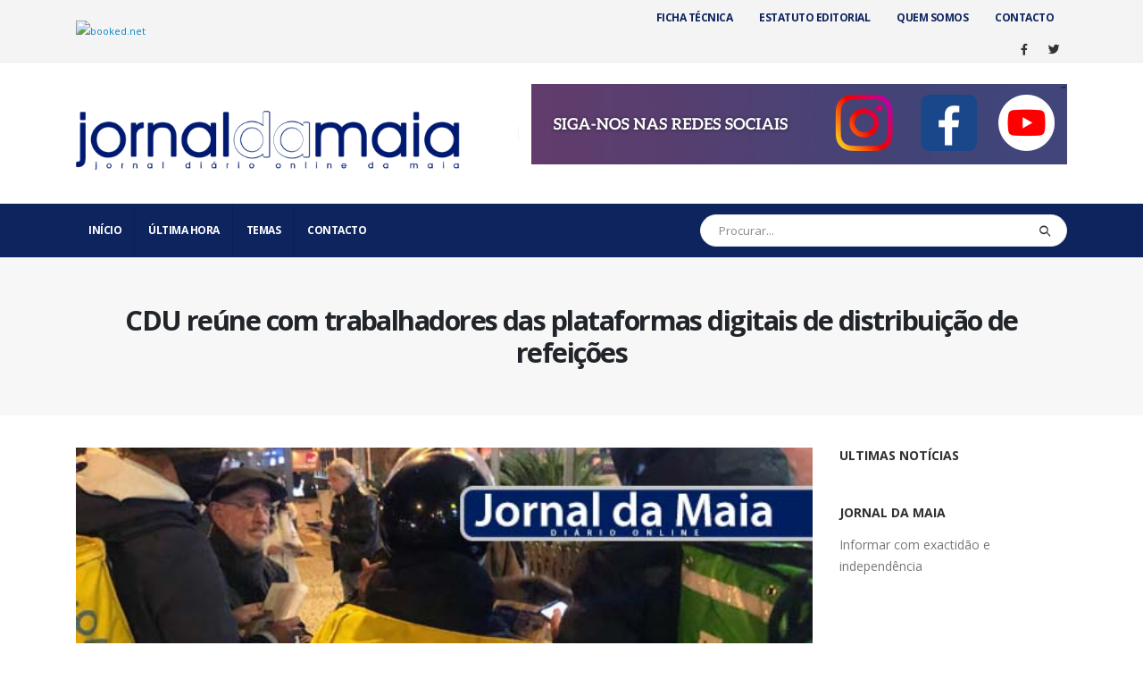

--- FILE ---
content_type: text/html; charset=UTF-8
request_url: https://www.jornaldamaia.pt/cdu-reune-com-trabalhadores-das-plataformas-digitais-de-distribuicao-de-refeicoes/
body_size: 99977
content:
<!DOCTYPE html>
<html lang="pt-PT">
<head>
	<meta charset="UTF-8">
	<!--[if IE]><meta http-equiv='X-UA-Compatible' content='IE=edge,chrome=1'><![endif]-->
	<meta name="viewport" content="width=device-width, initial-scale=1, maximum-scale=1">
	<link rel="profile" href="http://gmpg.org/xfn/11" />
	<link rel="pingback" href="https://www.jornaldamaia.pt/xmlrpc.php" />

		<link rel="shortcut icon" href="//www.jornaldamaia.pt/wp-content/uploads/2021/01/cropped-favi-1.jpg" type="image/x-icon" />
		<link rel="apple-touch-icon" href="//www.jornaldamaia.pt/wp-content/uploads/2021/01/cropped-favi-1.jpg">
		<link rel="apple-touch-icon" sizes="120x120" href="//www.jornaldamaia.pt/wp-content/uploads/2021/01/cropped-favi-1.jpg">
		<link rel="apple-touch-icon" sizes="76x76" href="//www.jornaldamaia.pt/wp-content/uploads/2021/01/cropped-favi-1.jpg">
		<link rel="apple-touch-icon" sizes="152x152" href="//www.jornaldamaia.pt/wp-content/uploads/2021/01/cropped-favi-1.jpg">
	<title>CDU reúne com trabalhadores das plataformas digitais de distribuição de refeições | Jornal da Maia</title>
<meta name="description" content="Na noite do passado sábado, 17 fevereiro, o maiato, Alfredo Maia e outros candidatos da CDU estiveram em contacto com trabalhadores das plataformas digitais de distribuição de refeições em diversos pontos do Grande Porto. A CDU tem colocado como elemento central à resolução dos problemas nacionais a valorização do trabalho&hellip;">
<meta name="robots" content="index, follow, max-snippet:-1, max-image-preview:large, max-video-preview:-1">
<link rel="canonical" href="https://www.jornaldamaia.pt/cdu-reune-com-trabalhadores-das-plataformas-digitais-de-distribuicao-de-refeicoes/">
<meta property="og:url" content="https://www.jornaldamaia.pt/cdu-reune-com-trabalhadores-das-plataformas-digitais-de-distribuicao-de-refeicoes/">
<meta property="og:site_name" content="Jornal da Maia">
<meta property="og:locale" content="pt_PT">
<meta property="og:type" content="article">
<meta property="article:author" content="">
<meta property="article:publisher" content="">
<meta property="article:section" content="Destaques">
<meta property="article:tag" content="Jornal da Maia">
<meta property="article:tag" content="maia">
<meta property="article:tag" content="Maia Hoje">
<meta property="article:tag" content="noticias">
<meta property="article:tag" content="Notícias da Maia">
<meta property="og:title" content="CDU reúne com trabalhadores das plataformas digitais de distribuição de refeições | Jornal da Maia">
<meta property="og:description" content="Na noite do passado sábado, 17 fevereiro, o maiato, Alfredo Maia e outros candidatos da CDU estiveram em contacto com trabalhadores das plataformas digitais de distribuição de refeições em diversos pontos do Grande Porto. A CDU tem colocado como elemento central à resolução dos problemas nacionais a valorização do trabalho&hellip;">
<meta property="og:image" content="https://www.jornaldamaia.pt/wp-content/uploads/2024/02/2024_02_21-CDU-reune-com-trabalhadores-das-plataformas-digitais-de-distribuicao-de-refeicoes.jpg">
<meta property="og:image:secure_url" content="https://www.jornaldamaia.pt/wp-content/uploads/2024/02/2024_02_21-CDU-reune-com-trabalhadores-das-plataformas-digitais-de-distribuicao-de-refeicoes.jpg">
<meta property="og:image:width" content="560">
<meta property="og:image:height" content="290">
<meta property="fb:pages" content="">
<meta property="fb:admins" content="">
<meta property="fb:app_id" content="">
<meta name="twitter:card" content="summary">
<meta name="twitter:site" content="">
<meta name="twitter:creator" content="">
<meta name="twitter:title" content="CDU reúne com trabalhadores das plataformas digitais de distribuição de refeições | Jornal da Maia">
<meta name="twitter:description" content="Na noite do passado sábado, 17 fevereiro, o maiato, Alfredo Maia e outros candidatos da CDU estiveram em contacto com trabalhadores das plataformas digitais de distribuição de refeições em diversos pontos do Grande Porto. A CDU tem colocado como elemento central à resolução dos problemas nacionais a valorização do trabalho&hellip;">
<meta name="twitter:image" content="https://www.jornaldamaia.pt/wp-content/uploads/2024/02/2024_02_21-CDU-reune-com-trabalhadores-das-plataformas-digitais-de-distribuicao-de-refeicoes.jpg">
<link rel="alternate" type="application/rss+xml" title="Jornal da Maia &raquo; Feed" href="https://www.jornaldamaia.pt/feed/" />
<link rel="alternate" type="application/rss+xml" title="Jornal da Maia &raquo; Feed de comentários" href="https://www.jornaldamaia.pt/comments/feed/" />
<script>
window._wpemojiSettings = {"baseUrl":"https:\/\/s.w.org\/images\/core\/emoji\/14.0.0\/72x72\/","ext":".png","svgUrl":"https:\/\/s.w.org\/images\/core\/emoji\/14.0.0\/svg\/","svgExt":".svg","source":{"concatemoji":"https:\/\/www.jornaldamaia.pt\/wp-includes\/js\/wp-emoji-release.min.js?ver=6.4.2"}};
/*! This file is auto-generated */
!function(i,n){var o,s,e;function c(e){try{var t={supportTests:e,timestamp:(new Date).valueOf()};sessionStorage.setItem(o,JSON.stringify(t))}catch(e){}}function p(e,t,n){e.clearRect(0,0,e.canvas.width,e.canvas.height),e.fillText(t,0,0);var t=new Uint32Array(e.getImageData(0,0,e.canvas.width,e.canvas.height).data),r=(e.clearRect(0,0,e.canvas.width,e.canvas.height),e.fillText(n,0,0),new Uint32Array(e.getImageData(0,0,e.canvas.width,e.canvas.height).data));return t.every(function(e,t){return e===r[t]})}function u(e,t,n){switch(t){case"flag":return n(e,"\ud83c\udff3\ufe0f\u200d\u26a7\ufe0f","\ud83c\udff3\ufe0f\u200b\u26a7\ufe0f")?!1:!n(e,"\ud83c\uddfa\ud83c\uddf3","\ud83c\uddfa\u200b\ud83c\uddf3")&&!n(e,"\ud83c\udff4\udb40\udc67\udb40\udc62\udb40\udc65\udb40\udc6e\udb40\udc67\udb40\udc7f","\ud83c\udff4\u200b\udb40\udc67\u200b\udb40\udc62\u200b\udb40\udc65\u200b\udb40\udc6e\u200b\udb40\udc67\u200b\udb40\udc7f");case"emoji":return!n(e,"\ud83e\udef1\ud83c\udffb\u200d\ud83e\udef2\ud83c\udfff","\ud83e\udef1\ud83c\udffb\u200b\ud83e\udef2\ud83c\udfff")}return!1}function f(e,t,n){var r="undefined"!=typeof WorkerGlobalScope&&self instanceof WorkerGlobalScope?new OffscreenCanvas(300,150):i.createElement("canvas"),a=r.getContext("2d",{willReadFrequently:!0}),o=(a.textBaseline="top",a.font="600 32px Arial",{});return e.forEach(function(e){o[e]=t(a,e,n)}),o}function t(e){var t=i.createElement("script");t.src=e,t.defer=!0,i.head.appendChild(t)}"undefined"!=typeof Promise&&(o="wpEmojiSettingsSupports",s=["flag","emoji"],n.supports={everything:!0,everythingExceptFlag:!0},e=new Promise(function(e){i.addEventListener("DOMContentLoaded",e,{once:!0})}),new Promise(function(t){var n=function(){try{var e=JSON.parse(sessionStorage.getItem(o));if("object"==typeof e&&"number"==typeof e.timestamp&&(new Date).valueOf()<e.timestamp+604800&&"object"==typeof e.supportTests)return e.supportTests}catch(e){}return null}();if(!n){if("undefined"!=typeof Worker&&"undefined"!=typeof OffscreenCanvas&&"undefined"!=typeof URL&&URL.createObjectURL&&"undefined"!=typeof Blob)try{var e="postMessage("+f.toString()+"("+[JSON.stringify(s),u.toString(),p.toString()].join(",")+"));",r=new Blob([e],{type:"text/javascript"}),a=new Worker(URL.createObjectURL(r),{name:"wpTestEmojiSupports"});return void(a.onmessage=function(e){c(n=e.data),a.terminate(),t(n)})}catch(e){}c(n=f(s,u,p))}t(n)}).then(function(e){for(var t in e)n.supports[t]=e[t],n.supports.everything=n.supports.everything&&n.supports[t],"flag"!==t&&(n.supports.everythingExceptFlag=n.supports.everythingExceptFlag&&n.supports[t]);n.supports.everythingExceptFlag=n.supports.everythingExceptFlag&&!n.supports.flag,n.DOMReady=!1,n.readyCallback=function(){n.DOMReady=!0}}).then(function(){return e}).then(function(){var e;n.supports.everything||(n.readyCallback(),(e=n.source||{}).concatemoji?t(e.concatemoji):e.wpemoji&&e.twemoji&&(t(e.twemoji),t(e.wpemoji)))}))}((window,document),window._wpemojiSettings);
</script>
<style id='wp-emoji-styles-inline-css'>

	img.wp-smiley, img.emoji {
		display: inline !important;
		border: none !important;
		box-shadow: none !important;
		height: 1em !important;
		width: 1em !important;
		margin: 0 0.07em !important;
		vertical-align: -0.1em !important;
		background: none !important;
		padding: 0 !important;
	}
</style>
<link rel='stylesheet' id='wp-block-library-css' href='https://www.jornaldamaia.pt/wp-includes/css/dist/block-library/style.min.css?ver=6.4.2' media='all' />
<style id='wp-block-library-theme-inline-css'>
.wp-block-audio figcaption{color:#555;font-size:13px;text-align:center}.is-dark-theme .wp-block-audio figcaption{color:hsla(0,0%,100%,.65)}.wp-block-audio{margin:0 0 1em}.wp-block-code{border:1px solid #ccc;border-radius:4px;font-family:Menlo,Consolas,monaco,monospace;padding:.8em 1em}.wp-block-embed figcaption{color:#555;font-size:13px;text-align:center}.is-dark-theme .wp-block-embed figcaption{color:hsla(0,0%,100%,.65)}.wp-block-embed{margin:0 0 1em}.blocks-gallery-caption{color:#555;font-size:13px;text-align:center}.is-dark-theme .blocks-gallery-caption{color:hsla(0,0%,100%,.65)}.wp-block-image figcaption{color:#555;font-size:13px;text-align:center}.is-dark-theme .wp-block-image figcaption{color:hsla(0,0%,100%,.65)}.wp-block-image{margin:0 0 1em}.wp-block-pullquote{border-bottom:4px solid;border-top:4px solid;color:currentColor;margin-bottom:1.75em}.wp-block-pullquote cite,.wp-block-pullquote footer,.wp-block-pullquote__citation{color:currentColor;font-size:.8125em;font-style:normal;text-transform:uppercase}.wp-block-quote{border-left:.25em solid;margin:0 0 1.75em;padding-left:1em}.wp-block-quote cite,.wp-block-quote footer{color:currentColor;font-size:.8125em;font-style:normal;position:relative}.wp-block-quote.has-text-align-right{border-left:none;border-right:.25em solid;padding-left:0;padding-right:1em}.wp-block-quote.has-text-align-center{border:none;padding-left:0}.wp-block-quote.is-large,.wp-block-quote.is-style-large,.wp-block-quote.is-style-plain{border:none}.wp-block-search .wp-block-search__label{font-weight:700}.wp-block-search__button{border:1px solid #ccc;padding:.375em .625em}:where(.wp-block-group.has-background){padding:1.25em 2.375em}.wp-block-separator.has-css-opacity{opacity:.4}.wp-block-separator{border:none;border-bottom:2px solid;margin-left:auto;margin-right:auto}.wp-block-separator.has-alpha-channel-opacity{opacity:1}.wp-block-separator:not(.is-style-wide):not(.is-style-dots){width:100px}.wp-block-separator.has-background:not(.is-style-dots){border-bottom:none;height:1px}.wp-block-separator.has-background:not(.is-style-wide):not(.is-style-dots){height:2px}.wp-block-table{margin:0 0 1em}.wp-block-table td,.wp-block-table th{word-break:normal}.wp-block-table figcaption{color:#555;font-size:13px;text-align:center}.is-dark-theme .wp-block-table figcaption{color:hsla(0,0%,100%,.65)}.wp-block-video figcaption{color:#555;font-size:13px;text-align:center}.is-dark-theme .wp-block-video figcaption{color:hsla(0,0%,100%,.65)}.wp-block-video{margin:0 0 1em}.wp-block-template-part.has-background{margin-bottom:0;margin-top:0;padding:1.25em 2.375em}
</style>
<style id='classic-theme-styles-inline-css'>
/*! This file is auto-generated */
.wp-block-button__link{color:#fff;background-color:#32373c;border-radius:9999px;box-shadow:none;text-decoration:none;padding:calc(.667em + 2px) calc(1.333em + 2px);font-size:1.125em}.wp-block-file__button{background:#32373c;color:#fff;text-decoration:none}
</style>
<style id='global-styles-inline-css'>
body{--wp--preset--color--black: #000000;--wp--preset--color--cyan-bluish-gray: #abb8c3;--wp--preset--color--white: #ffffff;--wp--preset--color--pale-pink: #f78da7;--wp--preset--color--vivid-red: #cf2e2e;--wp--preset--color--luminous-vivid-orange: #ff6900;--wp--preset--color--luminous-vivid-amber: #fcb900;--wp--preset--color--light-green-cyan: #7bdcb5;--wp--preset--color--vivid-green-cyan: #00d084;--wp--preset--color--pale-cyan-blue: #8ed1fc;--wp--preset--color--vivid-cyan-blue: #0693e3;--wp--preset--color--vivid-purple: #9b51e0;--wp--preset--color--primary: #0d245e;--wp--preset--color--secondary: #e36159;--wp--preset--color--tertiary: #00145e;--wp--preset--color--quaternary: #383f48;--wp--preset--color--dark: #212529;--wp--preset--color--light: #ffffff;--wp--preset--gradient--vivid-cyan-blue-to-vivid-purple: linear-gradient(135deg,rgba(6,147,227,1) 0%,rgb(155,81,224) 100%);--wp--preset--gradient--light-green-cyan-to-vivid-green-cyan: linear-gradient(135deg,rgb(122,220,180) 0%,rgb(0,208,130) 100%);--wp--preset--gradient--luminous-vivid-amber-to-luminous-vivid-orange: linear-gradient(135deg,rgba(252,185,0,1) 0%,rgba(255,105,0,1) 100%);--wp--preset--gradient--luminous-vivid-orange-to-vivid-red: linear-gradient(135deg,rgba(255,105,0,1) 0%,rgb(207,46,46) 100%);--wp--preset--gradient--very-light-gray-to-cyan-bluish-gray: linear-gradient(135deg,rgb(238,238,238) 0%,rgb(169,184,195) 100%);--wp--preset--gradient--cool-to-warm-spectrum: linear-gradient(135deg,rgb(74,234,220) 0%,rgb(151,120,209) 20%,rgb(207,42,186) 40%,rgb(238,44,130) 60%,rgb(251,105,98) 80%,rgb(254,248,76) 100%);--wp--preset--gradient--blush-light-purple: linear-gradient(135deg,rgb(255,206,236) 0%,rgb(152,150,240) 100%);--wp--preset--gradient--blush-bordeaux: linear-gradient(135deg,rgb(254,205,165) 0%,rgb(254,45,45) 50%,rgb(107,0,62) 100%);--wp--preset--gradient--luminous-dusk: linear-gradient(135deg,rgb(255,203,112) 0%,rgb(199,81,192) 50%,rgb(65,88,208) 100%);--wp--preset--gradient--pale-ocean: linear-gradient(135deg,rgb(255,245,203) 0%,rgb(182,227,212) 50%,rgb(51,167,181) 100%);--wp--preset--gradient--electric-grass: linear-gradient(135deg,rgb(202,248,128) 0%,rgb(113,206,126) 100%);--wp--preset--gradient--midnight: linear-gradient(135deg,rgb(2,3,129) 0%,rgb(40,116,252) 100%);--wp--preset--font-size--small: 13px;--wp--preset--font-size--medium: 20px;--wp--preset--font-size--large: 36px;--wp--preset--font-size--x-large: 42px;--wp--preset--spacing--20: 0.44rem;--wp--preset--spacing--30: 0.67rem;--wp--preset--spacing--40: 1rem;--wp--preset--spacing--50: 1.5rem;--wp--preset--spacing--60: 2.25rem;--wp--preset--spacing--70: 3.38rem;--wp--preset--spacing--80: 5.06rem;--wp--preset--shadow--natural: 6px 6px 9px rgba(0, 0, 0, 0.2);--wp--preset--shadow--deep: 12px 12px 50px rgba(0, 0, 0, 0.4);--wp--preset--shadow--sharp: 6px 6px 0px rgba(0, 0, 0, 0.2);--wp--preset--shadow--outlined: 6px 6px 0px -3px rgba(255, 255, 255, 1), 6px 6px rgba(0, 0, 0, 1);--wp--preset--shadow--crisp: 6px 6px 0px rgba(0, 0, 0, 1);}:where(.is-layout-flex){gap: 0.5em;}:where(.is-layout-grid){gap: 0.5em;}body .is-layout-flow > .alignleft{float: left;margin-inline-start: 0;margin-inline-end: 2em;}body .is-layout-flow > .alignright{float: right;margin-inline-start: 2em;margin-inline-end: 0;}body .is-layout-flow > .aligncenter{margin-left: auto !important;margin-right: auto !important;}body .is-layout-constrained > .alignleft{float: left;margin-inline-start: 0;margin-inline-end: 2em;}body .is-layout-constrained > .alignright{float: right;margin-inline-start: 2em;margin-inline-end: 0;}body .is-layout-constrained > .aligncenter{margin-left: auto !important;margin-right: auto !important;}body .is-layout-constrained > :where(:not(.alignleft):not(.alignright):not(.alignfull)){max-width: var(--wp--style--global--content-size);margin-left: auto !important;margin-right: auto !important;}body .is-layout-constrained > .alignwide{max-width: var(--wp--style--global--wide-size);}body .is-layout-flex{display: flex;}body .is-layout-flex{flex-wrap: wrap;align-items: center;}body .is-layout-flex > *{margin: 0;}body .is-layout-grid{display: grid;}body .is-layout-grid > *{margin: 0;}:where(.wp-block-columns.is-layout-flex){gap: 2em;}:where(.wp-block-columns.is-layout-grid){gap: 2em;}:where(.wp-block-post-template.is-layout-flex){gap: 1.25em;}:where(.wp-block-post-template.is-layout-grid){gap: 1.25em;}.has-black-color{color: var(--wp--preset--color--black) !important;}.has-cyan-bluish-gray-color{color: var(--wp--preset--color--cyan-bluish-gray) !important;}.has-white-color{color: var(--wp--preset--color--white) !important;}.has-pale-pink-color{color: var(--wp--preset--color--pale-pink) !important;}.has-vivid-red-color{color: var(--wp--preset--color--vivid-red) !important;}.has-luminous-vivid-orange-color{color: var(--wp--preset--color--luminous-vivid-orange) !important;}.has-luminous-vivid-amber-color{color: var(--wp--preset--color--luminous-vivid-amber) !important;}.has-light-green-cyan-color{color: var(--wp--preset--color--light-green-cyan) !important;}.has-vivid-green-cyan-color{color: var(--wp--preset--color--vivid-green-cyan) !important;}.has-pale-cyan-blue-color{color: var(--wp--preset--color--pale-cyan-blue) !important;}.has-vivid-cyan-blue-color{color: var(--wp--preset--color--vivid-cyan-blue) !important;}.has-vivid-purple-color{color: var(--wp--preset--color--vivid-purple) !important;}.has-black-background-color{background-color: var(--wp--preset--color--black) !important;}.has-cyan-bluish-gray-background-color{background-color: var(--wp--preset--color--cyan-bluish-gray) !important;}.has-white-background-color{background-color: var(--wp--preset--color--white) !important;}.has-pale-pink-background-color{background-color: var(--wp--preset--color--pale-pink) !important;}.has-vivid-red-background-color{background-color: var(--wp--preset--color--vivid-red) !important;}.has-luminous-vivid-orange-background-color{background-color: var(--wp--preset--color--luminous-vivid-orange) !important;}.has-luminous-vivid-amber-background-color{background-color: var(--wp--preset--color--luminous-vivid-amber) !important;}.has-light-green-cyan-background-color{background-color: var(--wp--preset--color--light-green-cyan) !important;}.has-vivid-green-cyan-background-color{background-color: var(--wp--preset--color--vivid-green-cyan) !important;}.has-pale-cyan-blue-background-color{background-color: var(--wp--preset--color--pale-cyan-blue) !important;}.has-vivid-cyan-blue-background-color{background-color: var(--wp--preset--color--vivid-cyan-blue) !important;}.has-vivid-purple-background-color{background-color: var(--wp--preset--color--vivid-purple) !important;}.has-black-border-color{border-color: var(--wp--preset--color--black) !important;}.has-cyan-bluish-gray-border-color{border-color: var(--wp--preset--color--cyan-bluish-gray) !important;}.has-white-border-color{border-color: var(--wp--preset--color--white) !important;}.has-pale-pink-border-color{border-color: var(--wp--preset--color--pale-pink) !important;}.has-vivid-red-border-color{border-color: var(--wp--preset--color--vivid-red) !important;}.has-luminous-vivid-orange-border-color{border-color: var(--wp--preset--color--luminous-vivid-orange) !important;}.has-luminous-vivid-amber-border-color{border-color: var(--wp--preset--color--luminous-vivid-amber) !important;}.has-light-green-cyan-border-color{border-color: var(--wp--preset--color--light-green-cyan) !important;}.has-vivid-green-cyan-border-color{border-color: var(--wp--preset--color--vivid-green-cyan) !important;}.has-pale-cyan-blue-border-color{border-color: var(--wp--preset--color--pale-cyan-blue) !important;}.has-vivid-cyan-blue-border-color{border-color: var(--wp--preset--color--vivid-cyan-blue) !important;}.has-vivid-purple-border-color{border-color: var(--wp--preset--color--vivid-purple) !important;}.has-vivid-cyan-blue-to-vivid-purple-gradient-background{background: var(--wp--preset--gradient--vivid-cyan-blue-to-vivid-purple) !important;}.has-light-green-cyan-to-vivid-green-cyan-gradient-background{background: var(--wp--preset--gradient--light-green-cyan-to-vivid-green-cyan) !important;}.has-luminous-vivid-amber-to-luminous-vivid-orange-gradient-background{background: var(--wp--preset--gradient--luminous-vivid-amber-to-luminous-vivid-orange) !important;}.has-luminous-vivid-orange-to-vivid-red-gradient-background{background: var(--wp--preset--gradient--luminous-vivid-orange-to-vivid-red) !important;}.has-very-light-gray-to-cyan-bluish-gray-gradient-background{background: var(--wp--preset--gradient--very-light-gray-to-cyan-bluish-gray) !important;}.has-cool-to-warm-spectrum-gradient-background{background: var(--wp--preset--gradient--cool-to-warm-spectrum) !important;}.has-blush-light-purple-gradient-background{background: var(--wp--preset--gradient--blush-light-purple) !important;}.has-blush-bordeaux-gradient-background{background: var(--wp--preset--gradient--blush-bordeaux) !important;}.has-luminous-dusk-gradient-background{background: var(--wp--preset--gradient--luminous-dusk) !important;}.has-pale-ocean-gradient-background{background: var(--wp--preset--gradient--pale-ocean) !important;}.has-electric-grass-gradient-background{background: var(--wp--preset--gradient--electric-grass) !important;}.has-midnight-gradient-background{background: var(--wp--preset--gradient--midnight) !important;}.has-small-font-size{font-size: var(--wp--preset--font-size--small) !important;}.has-medium-font-size{font-size: var(--wp--preset--font-size--medium) !important;}.has-large-font-size{font-size: var(--wp--preset--font-size--large) !important;}.has-x-large-font-size{font-size: var(--wp--preset--font-size--x-large) !important;}
.wp-block-navigation a:where(:not(.wp-element-button)){color: inherit;}
:where(.wp-block-post-template.is-layout-flex){gap: 1.25em;}:where(.wp-block-post-template.is-layout-grid){gap: 1.25em;}
:where(.wp-block-columns.is-layout-flex){gap: 2em;}:where(.wp-block-columns.is-layout-grid){gap: 2em;}
.wp-block-pullquote{font-size: 1.5em;line-height: 1.6;}
</style>
<link rel='stylesheet' id='t4bnt-style-css' href='https://www.jornaldamaia.pt/wp-content/plugins/t4b-news-ticker/assets/css/t4bnt-scroll.css?ver=1.4.2' media='all' />
<link rel='stylesheet' id='psp-styles-css' href='https://www.jornaldamaia.pt/wp-content/plugins/pretty-simple-popup-builder/includes/assets/styles-template2.css?ver=1741955229' media='all' />
<link rel='stylesheet' id='porto-css-vars-css' href='https://www.jornaldamaia.pt/wp-content/uploads/porto_styles/theme_css_vars.css?ver=6.2.3' media='all' />
<link rel='stylesheet' id='js_composer_front-css' href='https://www.jornaldamaia.pt/wp-content/plugins/js_composer/assets/css/js_composer.min.css?ver=6.10.0' media='all' />
<link rel='stylesheet' id='bootstrap-css' href='https://www.jornaldamaia.pt/wp-content/uploads/porto_styles/bootstrap.css?ver=6.2.3' media='all' />
<link rel='stylesheet' id='porto-plugins-css' href='https://www.jornaldamaia.pt/wp-content/themes/jm/css/plugins.css?ver=6.2.3' media='all' />
<link rel='stylesheet' id='porto-theme-css' href='https://www.jornaldamaia.pt/wp-content/themes/jm/css/theme.css?ver=6.2.3' media='all' />
<link rel='stylesheet' id='porto-shortcodes-css' href='https://www.jornaldamaia.pt/wp-content/uploads/porto_styles/shortcodes.css?ver=6.2.3' media='all' />
<link rel='stylesheet' id='porto-dynamic-style-css' href='https://www.jornaldamaia.pt/wp-content/uploads/porto_styles/dynamic_style.css?ver=6.2.3' media='all' />
<link rel='stylesheet' id='porto-style-css' href='https://www.jornaldamaia.pt/wp-content/themes/jm/style.css?ver=6.2.3' media='all' />
<style id='porto-style-inline-css'>
#header .logo,.side-header-narrow-bar-logo{max-width:100px}@media (min-width:1170px){#header .logo{max-width:100px}}@media (max-width:991px){#header .logo{max-width:100px}}@media (max-width:767px){#header .logo{max-width:100px}}#header.sticky-header .logo{max-width:100px}@media (min-width:992px){}#header .header-main .header-left,#header .header-main .header-center,#header .header-main .header-right,.fixed-header #header .header-main .header-left,.fixed-header #header .header-main .header-right,.fixed-header #header .header-main .header-center,.header-builder-p .header-main{padding-top:15px;padding-bottom:15px}.page-top .sort-source{position:static;text-align:center;margin-top:5px;border-width:0}.page-top ul.breadcrumb{-webkit-justify-content:center;-ms-flex-pack:center;justify-content:center}.page-top .page-title{font-weight:700}b{font-weight:900}.progress-label{font-size:.8em}.portfolio-item .thumb-info{background:#f4f4f4}.image-box .porto-sicon-header p{letter-spacing:-0.05em}@media (min-width:992px){#header .searchform{box-shadow:none}#header .searchform input{width:360px}}#header .searchform button{font-size:12px}#header .searchform-popup .search-toggle{font-size:1.1em}@media (max-width:991px){#header.sticky-header .header-main{background:#fff}}.widget .comment-author-link{color:#212529;font-weight:700}.vc_separator strong{display:inline-block;color:#fff;padding:.5rem 1rem;font-size:.8em}#footer .post-image img{width:70px;border-radius:50%}#footer .post-item-small{line-height:24px;border-top:none}#footer .post-item-small .post-image{margin-right:15px}#footer .post-item-small .post-date{font-size:.9em;margin-top:5px}#footer #recentcomments{border-bottom:none}#footer .recentcomments{border-top:none;margin-bottom:.4em;opacity:.8}#footer .recentcomments:before,#footer .recentcomments a{color:#08c}#footer .widget .recentcomments,#footer .recentcomments span{color:#fff}#footer .recentcomments a,#footer .recentcomments span{font-size:1em;font-weight:700}.widget_recent_comments > ul li:before{content:"\f105";font-size:1em;opacity:1;margin-right:.5rem}
</style>
<script src="https://www.jornaldamaia.pt/wp-includes/js/jquery/jquery.min.js?ver=3.7.1" id="jquery-core-js"></script>
<script src="https://www.jornaldamaia.pt/wp-includes/js/jquery/jquery-migrate.min.js?ver=3.4.1" id="jquery-migrate-js"></script>
<script id="psp-scripts-js-extra">
var WPURLS = {"siteurl":"https:\/\/www.jornaldamaia.pt","path":"\/cdu-reune-com-trabalhadores-das-plataformas-digitais-de-distribuicao-de-refeicoes\/"};
var psp_ajax_object = {"ajax_url":"https:\/\/www.jornaldamaia.pt\/wp-admin\/admin-ajax.php","verification_status":"all"};
</script>
<script src="https://www.jornaldamaia.pt/wp-content/plugins/pretty-simple-popup-builder/includes/assets/scripts.js?ver=1741955229" id="psp-scripts-js"></script>
<link rel="https://api.w.org/" href="https://www.jornaldamaia.pt/wp-json/" /><link rel="alternate" type="application/json" href="https://www.jornaldamaia.pt/wp-json/wp/v2/posts/20480" /><link rel="EditURI" type="application/rsd+xml" title="RSD" href="https://www.jornaldamaia.pt/xmlrpc.php?rsd" />
<meta name="generator" content="WordPress 6.4.2" />
<link rel='shortlink' href='https://www.jornaldamaia.pt/?p=20480' />
<link rel="alternate" type="application/json+oembed" href="https://www.jornaldamaia.pt/wp-json/oembed/1.0/embed?url=https%3A%2F%2Fwww.jornaldamaia.pt%2Fcdu-reune-com-trabalhadores-das-plataformas-digitais-de-distribuicao-de-refeicoes%2F" />
<link rel="alternate" type="text/xml+oembed" href="https://www.jornaldamaia.pt/wp-json/oembed/1.0/embed?url=https%3A%2F%2Fwww.jornaldamaia.pt%2Fcdu-reune-com-trabalhadores-das-plataformas-digitais-de-distribuicao-de-refeicoes%2F&#038;format=xml" />
<!-- Global site tag (gtag.js) - Google Analytics -->
<script async src="https://www.googletagmanager.com/gtag/js?id=UA-180330574-1"></script>
<script>
  window.dataLayer = window.dataLayer || [];
  function gtag(){dataLayer.push(arguments);}
  gtag('js', new Date());

  gtag('config', 'UA-180330574-1');
</script>
        <style type="text/css">
            #psp-overlay-wrap {
				display:none;
            }
        </style>
				<script type="text/javascript">
		WebFontConfig = {
			google: { families: [ 'Open+Sans:200,300,400,500,600,700,800','Shadows+Into+Light:400,700','Playfair+Display:400,700' ] }
		};
		(function(d) {
			var wf = d.createElement('script'), s = d.scripts[0];
			wf.src = 'https://www.jornaldamaia.pt/wp-content/themes/jm/js/libs/webfont.js';
			wf.async = true;
			s.parentNode.insertBefore(wf, s);
		})(document);</script>
		      <meta name="onesignal" content="wordpress-plugin"/>
            <script>

      window.OneSignalDeferred = window.OneSignalDeferred || [];

      OneSignalDeferred.push(function(OneSignal) {
        var oneSignal_options = {};
        window._oneSignalInitOptions = oneSignal_options;

        oneSignal_options['serviceWorkerParam'] = { scope: '/wp-content/plugins/onesignal-free-web-push-notifications/sdk_files/push/onesignal/' };
oneSignal_options['serviceWorkerPath'] = 'OneSignalSDKWorker.js';

        OneSignal.Notifications.setDefaultUrl("https://www.jornaldamaia.pt");

        oneSignal_options['wordpress'] = true;
oneSignal_options['appId'] = '53fa8c22-f479-429e-b403-ab8f5a0473e9';
oneSignal_options['allowLocalhostAsSecureOrigin'] = true;
oneSignal_options['welcomeNotification'] = { };
oneSignal_options['welcomeNotification']['disable'] = true;
oneSignal_options['path'] = "https://www.jornaldamaia.pt/wp-content/plugins/onesignal-free-web-push-notifications/sdk_files/";
oneSignal_options['safari_web_id'] = "web.onesignal.auto.1d9d9717-02c9-46fa-a0ca-aedc9bb61733";
oneSignal_options['promptOptions'] = { };
oneSignal_options['promptOptions']['actionMessage'] = "Gostaríamos de lhe enviar notificações das novas notícias";
oneSignal_options['promptOptions']['exampleNotificationTitleDesktop'] = "Isto e um exemplo de notificação";
oneSignal_options['promptOptions']['exampleNotificationTitleMobile'] = "Exemplo de notificação";
oneSignal_options['promptOptions']['acceptButtonText'] = "Permitir";
oneSignal_options['promptOptions']['cancelButtonText'] = "Não obrigado";
oneSignal_options['promptOptions']['siteName'] = "https://www.jornaldamaia.pt";
oneSignal_options['promptOptions']['autoAcceptTitle'] = "Aceitar";
              OneSignal.init(window._oneSignalInitOptions);
              OneSignal.Slidedown.promptPush()      });

      function documentInitOneSignal() {
        var oneSignal_elements = document.getElementsByClassName("OneSignal-prompt");

        var oneSignalLinkClickHandler = function(event) { OneSignal.Notifications.requestPermission(); event.preventDefault(); };        for(var i = 0; i < oneSignal_elements.length; i++)
          oneSignal_elements[i].addEventListener('click', oneSignalLinkClickHandler, false);
      }

      if (document.readyState === 'complete') {
           documentInitOneSignal();
      }
      else {
           window.addEventListener("load", function(event){
               documentInitOneSignal();
          });
      }
    </script>
<meta name="generator" content="Powered by WPBakery Page Builder - drag and drop page builder for WordPress."/>
<link rel="icon" href="https://www.jornaldamaia.pt/wp-content/uploads/2021/01/cropped-favi-1-32x32.jpg" sizes="32x32" />
<link rel="icon" href="https://www.jornaldamaia.pt/wp-content/uploads/2021/01/cropped-favi-1-192x192.jpg" sizes="192x192" />
<link rel="apple-touch-icon" href="https://www.jornaldamaia.pt/wp-content/uploads/2021/01/cropped-favi-1-180x180.jpg" />
<meta name="msapplication-TileImage" content="https://www.jornaldamaia.pt/wp-content/uploads/2021/01/cropped-favi-1-270x270.jpg" />
		<style id="wp-custom-css">
			.post-date>time {
    display: inline-block; /* Exibe como um bloco inline */
    font-size: 12px; /* Tamanho da fonte */
    font-weight: bold; /* Define o texto como negrito */
}

/* Apenas exibe o ano */
.post-date>time::before {
    content: attr(datetime);
    font-size: inherit;
}

.post-date>time {
    white-space: nowrap; /* Impede quebras de linha */
    overflow: hidden; /* Oculta o texto que transborda */
    width: 4ch; /* Ajuste baseado no comprimento do ano */
    text-overflow: clip; /* Não exibe reticências */
}
		</style>
		<noscript><style> .wpb_animate_when_almost_visible { opacity: 1; }</style></noscript></head>
<body class="post-template-default single single-post postid-20480 single-format-standard wp-embed-responsive  psp-all psp-delay-0 psp-cookie-1 psp-popup-displayed-1746276277 full blog-1 wpb-js-composer js-comp-ver-6.10.0 vc_responsive">

	<div class="page-wrapper"><!-- page wrapper -->

		
								<!-- header wrapper -->
			<div class="header-wrapper">
								

	<header id="header" class="header-builder">
	
	<div class="header-top header-has-center header-has-center-sm"><div class="header-row container"><div class="header-col header-left hidden-for-sm"><div class="custom-html"><!-- weather widget start --><a target="_blank" href="https://www.booked.net/weather/maia-44354"><img src="https://w.bookcdn.com/weather/picture/21_44354_1_1_34495e_250_2c3e50_ffffff_ffffff_1_2071c9_ffffff_0_6.png?scode=124&domid=&anc_id=69119"  alt="booked.net"/></a><!-- weather widget end --></div></div><div class="header-col header-center hidden-for-sm"><div class="custom-html"><?php echo do_shortcode('[t4b-ticker]'); ?></div></div><div class="header-col visible-for-sm header-center"><div class="custom-html"><!-- ORELHA SITE -->
<ins class="adsbygoogle"
      style="display:inline-block;width:600px;height:90px"
      data-ad-client="ca-pub-8113393917698835"
      data-ad-slot="7545902628"></ins></div></div><div class="header-col header-right hidden-for-sm"><div class="menu-custom-block"></span><a href="https://www.jornaldamaia.pt/ficha-tecnica/">Ficha técnica</a><a href="https://www.jornaldamaia.pt/estatuto-editorial/">Estatuto Editorial</a><a href="https://www.jornaldamaia.pt/quem-somos/">Quem Somos</a><a href="https://www.jornaldamaia.pt/contacto/">Contacto</a></div><div class="share-links">		<a target="_blank"  rel="nofollow noopener noreferrer" class="share-facebook" href="https://www.facebook.com/jornaldamaia/" title="Facebook"></a>
				<a target="_blank"  rel="nofollow noopener noreferrer" class="share-twitter" href="https://twitter.com/jornaldamaia" title="Twitter"></a>
		</div></div></div></div><div class="header-main"><div class="header-row container"><div class="header-col header-left hidden-for-sm"><div class="custom-html"><p><a href="https://www.jornaldamaia.pt/"><img src="https://www.jornaldamaia.pt/wp-content/uploads/2021/01/Jornal-da-Maia-PNG-WEBTOP.png" alt="" width="433" height="108" /></a></p></div></div><div class="header-col visible-for-sm header-left">		<div class="logo">
		<a href="https://www.jornaldamaia.pt/" title="Jornal da Maia - Jornal Diário Online &#8211; Diretor: Artur Bacelar"  rel="home">
		<img class="img-responsive standard-logo retina-logo" src="//www.jornaldamaia.pt/wp-content/uploads/2021/01/Jornal-da-Maia-PNG-WEBTOP.png" alt="Jornal da Maia" />	</a>
			</div>
		</div><div class="header-col header-right hidden-for-sm"><span class="separator"></span><div class="custom-html"><p><a href="https://www.instagram.com/jornalmaiahoje_/" target="_blank"><img src="https://www.jornaldamaia.pt/wp-content/uploads/2024/01/2024_01_23-ORELHA-600X90-REDES-SOCIAIS-2.png" alt="" /></a></p></div></div><div class="header-col visible-for-sm header-right"><div class="searchform-popup"><a class="search-toggle"><i class="fas fa-search"></i><span class="search-text">Procura</span></a>	<form action="https://www.jornaldamaia.pt/" method="get"
		class="searchform">
		<div class="searchform-fields">
			<span class="text"><input name="s" type="text" value="" placeholder="Procurar..." autocomplete="off" /></span>
						<span class="button-wrap">
							<button class="btn btn-special" title="Procura" type="submit"><i class="fas fa-search"></i></button>
						</span>
		</div>
			</form>
	</div><a class="mobile-toggle" href="#"><i class="fas fa-bars"></i></a></div></div>
<div id="nav-panel">
	<div class="container">
		<div class="mobile-nav-wrap">
		<div class="menu-wrap"><ul id="menu-menu-site" class="mobile-menu accordion-menu"><li id="accordion-menu-item-8159" class="menu-item menu-item-type-post_type menu-item-object-page menu-item-home"><a href="https://www.jornaldamaia.pt/">INÍCIO</a></li>
<li id="accordion-menu-item-8160" class="menu-item menu-item-type-post_type menu-item-object-page"><a href="https://www.jornaldamaia.pt/noticias/">ÚLTIMA HORA</a></li>
<li id="accordion-menu-item-8881" class="menu-item menu-item-type-custom menu-item-object-custom menu-item-has-children has-sub"><a>TEMAS</a>
<span class="arrow"></span><ul class="sub-menu">
	<li id="accordion-menu-item-8882" class="menu-item menu-item-type-taxonomy menu-item-object-category"><a href="https://www.jornaldamaia.pt/categoria/ambiente/"><i class="fas fa-tree"></i>Ambiente</a></li>
	<li id="accordion-menu-item-8883" class="menu-item menu-item-type-taxonomy menu-item-object-category"><a href="https://www.jornaldamaia.pt/categoria/area_metropolitana/"><i class="fas fa-subway"></i>Área Metropolitana</a></li>
	<li id="accordion-menu-item-8884" class="menu-item menu-item-type-taxonomy menu-item-object-category"><a href="https://www.jornaldamaia.pt/categoria/avisos/"><i class="fas fa-exclamation-circle"></i>Avisos</a></li>
	<li id="accordion-menu-item-8885" class="menu-item menu-item-type-taxonomy menu-item-object-category"><a href="https://www.jornaldamaia.pt/categoria/casos-de-policia/"><i class="fas fa-user-secret"></i>Casos de Polícia</a></li>
	<li id="accordion-menu-item-8886" class="menu-item menu-item-type-taxonomy menu-item-object-category"><a href="https://www.jornaldamaia.pt/categoria/comercio-industria-servicos/"><i class="fas fa-chart-pie"></i>Comercio-industria-servicos</a></li>
	<li id="accordion-menu-item-8887" class="menu-item menu-item-type-taxonomy menu-item-object-category"><a href="https://www.jornaldamaia.pt/categoria/cultura/"><i class="fas fa-theater-masks"></i>Cultura</a></li>
	<li id="accordion-menu-item-9455" class="menu-item menu-item-type-taxonomy menu-item-object-category"><a href="https://www.jornaldamaia.pt/categoria/diversos/"><i class="fas fa-sync-alt"></i>Diversos</a></li>
	<li id="accordion-menu-item-8888" class="menu-item menu-item-type-taxonomy menu-item-object-category"><a href="https://www.jornaldamaia.pt/categoria/desporto/"><i class="fas fa-futbol"></i>Desporto</a></li>
	<li id="accordion-menu-item-8889" class="menu-item menu-item-type-taxonomy menu-item-object-category"><a href="https://www.jornaldamaia.pt/categoria/economia/"><i class="fas fa-chart-line"></i>Economia</a></li>
	<li id="accordion-menu-item-8890" class="menu-item menu-item-type-taxonomy menu-item-object-category"><a href="https://www.jornaldamaia.pt/categoria/educacao/"><i class="fas fa-user-graduate"></i>Educação</a></li>
	<li id="accordion-menu-item-8891" class="menu-item menu-item-type-taxonomy menu-item-object-category"><a href="https://www.jornaldamaia.pt/categoria/emprego/"><i class="fas fa-bullhorn"></i>Emprego</a></li>
	<li id="accordion-menu-item-8892" class="menu-item menu-item-type-taxonomy menu-item-object-category"><a href="https://www.jornaldamaia.pt/categoria/empresas/"><i class="far fa-handshake"></i>Empresas</a></li>
	<li id="accordion-menu-item-8894" class="menu-item menu-item-type-taxonomy menu-item-object-category"><a href="https://www.jornaldamaia.pt/categoria/meteorologia/"><i class="fas fa-cloud-showers-heavy"></i>Meteorologia</a></li>
	<li id="accordion-menu-item-8895" class="menu-item menu-item-type-taxonomy menu-item-object-category"><a href="https://www.jornaldamaia.pt/categoria/motores/"><i class="fas fa-tachometer-alt"></i>Motores</a></li>
	<li id="accordion-menu-item-8896" class="menu-item menu-item-type-taxonomy menu-item-object-category"><a href="https://www.jornaldamaia.pt/categoria/necrologia/"><i class="fas fa-church"></i>Necrologia</a></li>
	<li id="accordion-menu-item-8897" class="menu-item menu-item-type-taxonomy menu-item-object-category"><a href="https://www.jornaldamaia.pt/categoria/opiniao/"><i class="fas fa-glasses"></i>Opinião</a></li>
	<li id="accordion-menu-item-8898" class="menu-item menu-item-type-taxonomy menu-item-object-category current-post-ancestor current-menu-parent current-post-parent active"><a href="https://www.jornaldamaia.pt/categoria/politica/"><i class="fas fa-landmark"></i>Política</a></li>
	<li id="accordion-menu-item-8899" class="menu-item menu-item-type-taxonomy menu-item-object-category"><a href="https://www.jornaldamaia.pt/categoria/saude/"><i class="fas fa-medkit"></i>Saúde</a></li>
	<li id="accordion-menu-item-8900" class="menu-item menu-item-type-taxonomy menu-item-object-category"><a href="https://www.jornaldamaia.pt/categoria/sociedade/"><i class="fas fa-street-view"></i>Sociedade</a></li>
	<li id="accordion-menu-item-9454" class="menu-item menu-item-type-taxonomy menu-item-object-category"><a href="https://www.jornaldamaia.pt/categoria/tecnologia/"><i class="fas fa-tv"></i>Tecnologia</a></li>
</ul>
</li>
<li id="accordion-menu-item-8161" class="menu-item menu-item-type-post_type menu-item-object-page"><a href="https://www.jornaldamaia.pt/contacto/">CONTACTO</a></li>
</ul></div><div class="menu-custom-block"></span><a href="https://www.jornaldamaia.pt/ficha-tecnica/">Ficha técnica</a><a href="https://www.jornaldamaia.pt/estatuto-editorial/">Estatuto Editorial</a><a href="https://www.jornaldamaia.pt/quem-somos/">Quem Somos</a><a href="https://www.jornaldamaia.pt/contacto/">Contacto</a></div>		</div>
	</div>
</div>
</div><div class="header-bottom main-menu-wrap"><div class="header-row container"><div class="header-col header-left hidden-for-sm"><ul id="menu-menu-site-1" class="main-menu mega-menu menu-flat menu-flat-border"><li id="nav-menu-item-8159" class="menu-item menu-item-type-post_type menu-item-object-page menu-item-home narrow"><a href="https://www.jornaldamaia.pt/">INÍCIO</a></li>
<li id="nav-menu-item-8160" class="menu-item menu-item-type-post_type menu-item-object-page narrow"><a href="https://www.jornaldamaia.pt/noticias/">ÚLTIMA HORA</a></li>
<li id="nav-menu-item-8881" class="menu-item menu-item-type-custom menu-item-object-custom menu-item-has-children has-sub narrow"><a>TEMAS</a>
<div class="popup"><div class="inner" style=""><ul class="sub-menu">
	<li id="nav-menu-item-8882" class="menu-item menu-item-type-taxonomy menu-item-object-category" data-cols="1"><a href="https://www.jornaldamaia.pt/categoria/ambiente/"><i class="fas fa-tree"></i>Ambiente</a></li>
	<li id="nav-menu-item-8883" class="menu-item menu-item-type-taxonomy menu-item-object-category" data-cols="1"><a href="https://www.jornaldamaia.pt/categoria/area_metropolitana/"><i class="fas fa-subway"></i>Área Metropolitana</a></li>
	<li id="nav-menu-item-8884" class="menu-item menu-item-type-taxonomy menu-item-object-category" data-cols="1"><a href="https://www.jornaldamaia.pt/categoria/avisos/"><i class="fas fa-exclamation-circle"></i>Avisos</a></li>
	<li id="nav-menu-item-8885" class="menu-item menu-item-type-taxonomy menu-item-object-category" data-cols="1"><a href="https://www.jornaldamaia.pt/categoria/casos-de-policia/"><i class="fas fa-user-secret"></i>Casos de Polícia</a></li>
	<li id="nav-menu-item-8886" class="menu-item menu-item-type-taxonomy menu-item-object-category" data-cols="1"><a href="https://www.jornaldamaia.pt/categoria/comercio-industria-servicos/"><i class="fas fa-chart-pie"></i>Comercio-industria-servicos</a></li>
	<li id="nav-menu-item-8887" class="menu-item menu-item-type-taxonomy menu-item-object-category" data-cols="1"><a href="https://www.jornaldamaia.pt/categoria/cultura/"><i class="fas fa-theater-masks"></i>Cultura</a></li>
	<li id="nav-menu-item-9455" class="menu-item menu-item-type-taxonomy menu-item-object-category" data-cols="1"><a href="https://www.jornaldamaia.pt/categoria/diversos/"><i class="fas fa-sync-alt"></i>Diversos</a></li>
	<li id="nav-menu-item-8888" class="menu-item menu-item-type-taxonomy menu-item-object-category" data-cols="1"><a href="https://www.jornaldamaia.pt/categoria/desporto/"><i class="fas fa-futbol"></i>Desporto</a></li>
	<li id="nav-menu-item-8889" class="menu-item menu-item-type-taxonomy menu-item-object-category" data-cols="1"><a href="https://www.jornaldamaia.pt/categoria/economia/"><i class="fas fa-chart-line"></i>Economia</a></li>
	<li id="nav-menu-item-8890" class="menu-item menu-item-type-taxonomy menu-item-object-category" data-cols="1"><a href="https://www.jornaldamaia.pt/categoria/educacao/"><i class="fas fa-user-graduate"></i>Educação</a></li>
	<li id="nav-menu-item-8891" class="menu-item menu-item-type-taxonomy menu-item-object-category" data-cols="1"><a href="https://www.jornaldamaia.pt/categoria/emprego/"><i class="fas fa-bullhorn"></i>Emprego</a></li>
	<li id="nav-menu-item-8892" class="menu-item menu-item-type-taxonomy menu-item-object-category" data-cols="1"><a href="https://www.jornaldamaia.pt/categoria/empresas/"><i class="far fa-handshake"></i>Empresas</a></li>
	<li id="nav-menu-item-8894" class="menu-item menu-item-type-taxonomy menu-item-object-category" data-cols="1"><a href="https://www.jornaldamaia.pt/categoria/meteorologia/"><i class="fas fa-cloud-showers-heavy"></i>Meteorologia</a></li>
	<li id="nav-menu-item-8895" class="menu-item menu-item-type-taxonomy menu-item-object-category" data-cols="1"><a href="https://www.jornaldamaia.pt/categoria/motores/"><i class="fas fa-tachometer-alt"></i>Motores</a></li>
	<li id="nav-menu-item-8896" class="menu-item menu-item-type-taxonomy menu-item-object-category" data-cols="1"><a href="https://www.jornaldamaia.pt/categoria/necrologia/"><i class="fas fa-church"></i>Necrologia</a></li>
	<li id="nav-menu-item-8897" class="menu-item menu-item-type-taxonomy menu-item-object-category" data-cols="1"><a href="https://www.jornaldamaia.pt/categoria/opiniao/"><i class="fas fa-glasses"></i>Opinião</a></li>
	<li id="nav-menu-item-8898" class="menu-item menu-item-type-taxonomy menu-item-object-category current-post-ancestor current-menu-parent current-post-parent active" data-cols="1"><a href="https://www.jornaldamaia.pt/categoria/politica/"><i class="fas fa-landmark"></i>Política</a></li>
	<li id="nav-menu-item-8899" class="menu-item menu-item-type-taxonomy menu-item-object-category" data-cols="1"><a href="https://www.jornaldamaia.pt/categoria/saude/"><i class="fas fa-medkit"></i>Saúde</a></li>
	<li id="nav-menu-item-8900" class="menu-item menu-item-type-taxonomy menu-item-object-category" data-cols="1"><a href="https://www.jornaldamaia.pt/categoria/sociedade/"><i class="fas fa-street-view"></i>Sociedade</a></li>
	<li id="nav-menu-item-9454" class="menu-item menu-item-type-taxonomy menu-item-object-category" data-cols="1"><a href="https://www.jornaldamaia.pt/categoria/tecnologia/"><i class="fas fa-tv"></i>Tecnologia</a></li>
</ul></div></div>
</li>
<li id="nav-menu-item-8161" class="menu-item menu-item-type-post_type menu-item-object-page narrow"><a href="https://www.jornaldamaia.pt/contacto/">CONTACTO</a></li>
</ul></div><div class="header-col header-right hidden-for-sm"><div class="searchform-popup"><a class="search-toggle"><i class="fas fa-search"></i><span class="search-text">Procura</span></a>	<form action="https://www.jornaldamaia.pt/" method="get"
		class="searchform">
		<div class="searchform-fields">
			<span class="text"><input name="s" type="text" value="" placeholder="Procurar..." autocomplete="off" /></span>
						<span class="button-wrap">
							<button class="btn btn-special" title="Procura" type="submit"><i class="fas fa-search"></i></button>
						</span>
		</div>
			</form>
	</div></div></div></div>	</header>

							</div>
			<!-- end header wrapper -->
		
		
				<section class="page-top page-header-7">
		<div class="container">
	<div class="row">
		<div class="col-lg-12">
						<div class="text-center">
				<h1 class="page-title">CDU reúne com trabalhadores das plataformas digitais de distribuição de refeições</h1>
							</div>
					</div>
	</div>
</div>
	</section>
	
		<div id="main" class="column2 column2-right-sidebar boxed"><!-- main -->

			<div class="container">
			<div class="row main-content-wrap">

			<!-- main content -->
			<div class="main-content col-lg-9">

			<div style="overflow:hidden;height:1px;"><p>
<a href="https://www.jornaldamaia.pt/wp-content/uploads/pw-loss/acv-keto-gummies-the-trending-weight-loss-solution-at-walmart-UEOFW.html">Acv Keto Gummies The Trending Weight Loss Solution At Walmart</a>
<a href="https://www.jornaldamaia.pt/wp-content/uploads/pw-loss/adriana-limas-weight-loss-journey-the-power-of-clean-eating-2wei-SFVpK.html">Adriana Limas Weight Loss Journey The Power Of Clean Eating 2wei</a>
<a href="https://www.jornaldamaia.pt/wp-content/uploads/pw-loss/al-rokers-weight-loss-the-diet-regimen-that-worked-zx678-JmsOD.html">Al Rokers Weight Loss The Diet Regimen That Worked Zx678</a>
<a href="https://www.jornaldamaia.pt/wp-content/uploads/pw-loss/ashley-grahams-weight-loss-journey-embracing-clean-eating-for-a-healthier-lifestyle-x-UoXJV.html">Ashley Grahams Weight Loss Journey Embracing Clean Eating For A Healthier Lifestyle X</a>
<a href="https://www.jornaldamaia.pt/wp-content/uploads/pw-loss/ashley-grahams-weight-loss-journey-nutrition-diet-and-lifestyle-changes-1-vbFVB.html">Ashley Grahams Weight Loss Journey Nutrition Diet And Lifestyle Changes 1</a>
<a href="https://www.jornaldamaia.pt/wp-content/uploads/pw-loss/best-keto-gummies-to-lose-weight-the-2024-trend-taking-social-media-by-storm-pp-CyiVN.html">Best Keto Gummies To Lose Weight The 2024 Trend Taking Social Media By Storm Pp</a>
<a href="https://www.jornaldamaia.pt/wp-content/uploads/pw-loss/biofast-keto-acv-gummies-a-comprehensive-review-on-health-trends-in-2024-xsag1-dMeIg.html">Biofast Keto Acv Gummies A Comprehensive Review On Health Trends In 2024 Xsag1</a>
<a href="https://www.jornaldamaia.pt/wp-content/uploads/pw-loss/can-keto-acv-gummies-really-burn-belly-fat-experts-weigh-in-on-benefits-and-risks-po-cBLVH.html">Can Keto Acv Gummies Really Burn Belly Fat Experts Weigh In On Benefits And Risks Po</a>
<a href="https://www.jornaldamaia.pt/wp-content/uploads/pw-loss/chrissy-metzs-remarkable-weight-loss-journey-2024-transformation-pp-rZcDi.html">Chrissy Metzs Remarkable Weight Loss Journey 2024 Transformation Pp</a>
<a href="https://www.jornaldamaia.pt/wp-content/uploads/pw-loss/collagen-for-weight-loss-the-secret-ingredient-to-shedding-pounds-z1-qCygW.html">Collagen For Weight Loss The Secret Ingredient To Shedding Pounds Z1</a>
<a href="https://www.jornaldamaia.pt/wp-content/uploads/pw-loss/costcos-acv-keto-gummies-a-sweet-solution-to-weight-loss-or-just-a-trend-2xz-gjocF.html">Costcos Acv Keto Gummies A Sweet Solution To Weight Loss Or Just A Trend 2xz</a>
<a href="https://www.jornaldamaia.pt/wp-content/uploads/pw-loss/cracking-the-weight-loss-icd-10-code-essential-information-you-need-10-nYwaN.html">Cracking The Weight Loss Icd 10 Code Essential Information You Need 10</a>
<a href="https://www.jornaldamaia.pt/wp-content/uploads/pw-loss/crush-your-weight-loss-targets-use-a-date-calculator-to-calculate-progress-1-eLxsp.html">Crush Your Weight Loss Targets Use A Date Calculator To Calculate Progress 1</a>
<a href="https://www.jornaldamaia.pt/wp-content/uploads/pw-loss/crush-your-weight-loss-targets-use-a-date-calculator-to-calculate-progress-89-Ptpic.html">Crush Your Weight Loss Targets Use A Date Calculator To Calculate Progress 89</a>
<a href="https://www.jornaldamaia.pt/wp-content/uploads/pw-loss/decoding-icd-10-codes-for-weight-loss-a-practical-overview-yuz-fWCcp.html">Decoding Icd 10 Codes For Weight Loss A Practical Overview Yuz</a>
<a href="https://www.jornaldamaia.pt/wp-content/uploads/pw-loss/discover-melissa-peterman-weight-loss-secrets-how-she-achieved-a-slimmer-figure-xz3-wovIL.html">Discover Melissa Peterman Weight Loss Secrets How She Achieved A Slimmer Figure Xz3</a>
<a href="https://www.jornaldamaia.pt/wp-content/uploads/pw-loss/discover-the-secret-to-effortless-weight-loss-how-good-keto-acv-gummies-are-transforming-health-routines-877-wFVxS.html">Discover The Secret To Effortless Weight Loss How Good Keto Acv Gummies Are Transforming Health Routines 877</a>
<a href="https://www.jornaldamaia.pt/wp-content/uploads/pw-loss/do-keto-acv-gummies-really-work-honest-reviews-benefits-and-potential-side-effects-revealed-ac-EtQjB.html">Do Keto Acv Gummies Really Work Honest Reviews Benefits And Potential Side Effects Revealed Ac</a>
<a href="https://www.jornaldamaia.pt/wp-content/uploads/pw-loss/do-keto-melt-acv-gummies-really-work-for-weight-loss-insights-reviews-2024-9-bMxLp.html">Do Keto Melt Acv Gummies Really Work For Weight Loss Insights Reviews 2024 9</a>
<a href="https://www.jornaldamaia.pt/wp-content/uploads/pw-loss/dr-ozs-keto-gummies-a-trendy-solution-for-weight-loss-iopp-tyDfU.html">Dr Ozs Keto Gummies A Trendy Solution For Weight Loss Iopp</a>
<a href="https://www.jornaldamaia.pt/wp-content/uploads/pw-loss/experience-lasting-weight-loss-with-valley-medical-success-stories-revealed-ui-sXJyf.html">Experience Lasting Weight Loss With Valley Medical Success Stories Revealed Ui</a>
<a href="https://www.jornaldamaia.pt/wp-content/uploads/pw-loss/exploring-the-health-craze-acv-keto-gummies-taking-walmart-by-storm-thy-orgjU.html">Exploring The Health Craze Acv Keto Gummies Taking Walmart By Storm Thy</a>
<a href="https://www.jornaldamaia.pt/wp-content/uploads/pw-loss/exploring-the-ice-hack-for-weight-losswhat-is-the-ice-hack-for-weight-loss-87z-KmueC.html">Exploring The Ice Hack For Weight Losswhat Is The Ice Hack For Weight Loss 87z</a>
<a href="https://www.jornaldamaia.pt/wp-content/uploads/pw-loss/exploring-the-rise-of-bio-fuel-keto-plus-acv-gummies-trends-insights-and-health-implications-l-NRYwg.html">Exploring The Rise Of Bio Fuel Keto Plus Acv Gummies Trends Insights And Health Implications L</a>
<a href="https://www.jornaldamaia.pt/wp-content/uploads/pw-loss/from-203-pounds-to-fit-and-confident-kelly-clarksons-honest-weight-loss-journey-en-dShiu.html">From 203 Pounds To Fit And Confident Kelly Clarksons Honest Weight Loss Journey En</a>
<a href="https://www.jornaldamaia.pt/wp-content/uploads/pw-loss/ginger-oil-for-weight-loss-effective-strategies-and-usage-tips-poo-UPcjY.html">Ginger Oil For Weight Loss Effective Strategies And Usage Tips Poo</a>
<a href="https://www.jornaldamaia.pt/wp-content/uploads/pw-loss/graham-elliots-weight-loss-tips-and-tricks-learn-from-his-remarkable-transformation-en-uRrPD.html">Graham Elliots Weight Loss Tips And Tricks Learn From His Remarkable Transformation En</a>
<a href="https://www.jornaldamaia.pt/wp-content/uploads/pw-loss/how-jorge-garcia-overcame-obesity-with-his-weight-loss-journey-77-bGMON.html">How Jorge Garcia Overcame Obesity With His Weight Loss Journey 77</a>
<a href="https://www.jornaldamaia.pt/wp-content/uploads/pw-loss/how-they-contributed-to-billie-eilishs-weight-loss-success-2xy-TsVbo.html">How They Contributed To Billie Eilishs Weight Loss Success 2xy</a>
<a href="https://www.jornaldamaia.pt/wp-content/uploads/pw-loss/how-zion-williamsons-weight-loss-propelled-his-career-poo-vwSuA.html">How Zion Williamsons Weight Loss Propelled His Career Poo</a>
<a href="https://www.jornaldamaia.pt/wp-content/uploads/pw-loss/jake-longs-weight-loss-journey-how-he-shed-39lbs-in-24-weeks-25-qSTfv.html">Jake Longs Weight Loss Journey How He Shed 39lbs In 24 Weeks 25</a>
<a href="https://www.jornaldamaia.pt/wp-content/uploads/pw-loss/kellie-clarksons-remarkable-2024-weight-loss-journey-an-inspiration-beyond-the-spotlight-1-JeZSL.html">Kellie Clarksons Remarkable 2024 Weight Loss Journey An Inspiration Beyond The Spotlight 1</a>
<a href="https://www.jornaldamaia.pt/wp-content/uploads/pw-loss/kelly-clarksokelly-clarksons-60-pound-weight-loss-the-shocking-truth-behind-her-transformationns-weight-loss-before-and-after-6z-YAtET.html">Kelly Clarksokelly Clarksons 60 Pound Weight Loss The Shocking Truth Behind Her Transformationns Weight Loss Before And After 6z</a>
<a href="https://www.jornaldamaia.pt/wp-content/uploads/pw-loss/kelly-clarkson-talks-weight-loss-how-she-dropped-41-pounds-naturally-ii-mqkRy.html">Kelly Clarkson Talks Weight Loss How She Dropped 41 Pounds Naturally Ii</a>
<a href="https://www.jornaldamaia.pt/wp-content/uploads/pw-loss/kelly-clarkson-weight-loss-2023-step-by-step-guide-z1-DCfmb.html">Kelly Clarkson Weight Loss 2023 Step By Step Guide Z1</a>
<a href="https://www.jornaldamaia.pt/wp-content/uploads/pw-loss/kelly-clarksons-60-pound-transformation-how-diet-and-medication-reshaped-her-health-wpCvq.html">Kelly Clarksons 60 Pound Transformation How Diet And Medication Reshaped Her Health</a>
<a href="https://www.jornaldamaia.pt/wp-content/uploads/pw-loss/kelly-clarksons-60-pound-transformation-how-she-achieved-her-weight-loss-goals-em-yEPvK.html">Kelly Clarksons 60 Pound Transformation How She Achieved Her Weight Loss Goals Em</a>
<a href="https://www.jornaldamaia.pt/wp-content/uploads/pw-loss/kelly-clarksons-60-pound-weight-loss-journey-halloween-style-and-a-bold-new-approach-to-health-9-zeFuM.html">Kelly Clarksons 60 Pound Weight Loss Journey Halloween Style And A Bold New Approach To Health 9</a>
<a href="https://www.jornaldamaia.pt/wp-content/uploads/pw-loss/kelly-clarksons-60-pound-weight-loss-the-diet-and-medication-behind-the-transformation-ek-ROgLM.html">Kelly Clarksons 60 Pound Weight Loss The Diet And Medication Behind The Transformation Ek</a>
<a href="https://www.jornaldamaia.pt/wp-content/uploads/pw-loss/kelly-clarksons-60-pound-weight-loss-transformation-inside-her-diet-and-medical-journey-pp-qSzpV.html">Kelly Clarksons 60 Pound Weight Loss Transformation Inside Her Diet And Medical Journey Pp</a>
<a href="https://www.jornaldamaia.pt/wp-content/uploads/pw-loss/kelly-clarksons-inspiring-41-pound-transformation-before-and-after-photos-revealed-5-qVFdk.html">Kelly Clarksons Inspiring 41 Pound Transformation Before And After Photos Revealed 5</a>
<a href="https://www.jornaldamaia.pt/wp-content/uploads/pw-loss/kelly-clarksons-weight-loss-journey-her-inspiring-transformation-in-before-and-after-shots-2-fgeNQ.html">Kelly Clarksons Weight Loss Journey Her Inspiring Transformation In Before And After Shots 2</a>
<a href="https://www.jornaldamaia.pt/wp-content/uploads/pw-loss/keto-bites-acv-gummies-525-mg-the-rising-trend-in-weight-loss-supplements-eu-unpYs.html">Keto Bites Acv Gummies 525 Mg The Rising Trend In Weight Loss Supplements Eu</a>
<a href="https://www.jornaldamaia.pt/wp-content/uploads/pw-loss/keto-diet-gummies-the-sweet-solution-to-your-weight-loss-journey-er-bCYKl.html">Keto Diet Gummies The Sweet Solution To Your Weight Loss Journey Er</a>
<a href="https://www.jornaldamaia.pt/wp-content/uploads/pw-loss/keto-gummies-at-cvs-a-trend-taking-the-health-world-by-storm-11-YQrGh.html">Keto Gummies At Cvs A Trend Taking The Health World By Storm 11</a>
<a href="https://www.jornaldamaia.pt/wp-content/uploads/pw-loss/keto-gummies-at-gnc-a-comprehensive-look-at-2024s-health-trend-pp-dnBAp.html">Keto Gummies At Gnc A Comprehensive Look At 2024s Health Trend Pp</a>
<a href="https://www.jornaldamaia.pt/wp-content/uploads/pw-loss/keto-gummies-dr-oz-the-latest-trend-in-weight-loss-supplements-xtyy-tUeGJ.html">Keto Gummies Dr Oz The Latest Trend In Weight Loss Supplements Xtyy</a>
<a href="https://www.jornaldamaia.pt/wp-content/uploads/pw-loss/kyle-richards-weight-loss-regimen-the-steps-to-her-slimmer-figure-en-BCuLI.html">Kyle Richards Weight Loss Regimen The Steps To Her Slimmer Figure En</a>
<a href="https://www.jornaldamaia.pt/wp-content/uploads/pw-loss/lose-weight-the-healthy-way-exploring-the-power-of-a-vegan-diet-for-weight-loss-1p-PWNrX.html">Lose Weight The Healthy Way Exploring The Power Of A Vegan Diet For Weight Loss 1p</a>
<a href="https://www.jornaldamaia.pt/wp-content/uploads/pw-loss/maximizing-weight-loss-results-the-role-of-probiotic-multi-enzyme-supplements-yio-qDHLF.html">Maximizing Weight Loss Results The Role Of Probiotic Multi Enzyme Supplements Yio</a>
<a href="https://www.jornaldamaia.pt/wp-content/uploads/pw-loss/newfile-ukGnP.html">Newfile</a>
<a href="https://www.jornaldamaia.pt/wp-content/uploads/pw-loss/online-weight-loss-programs-your-path-to-a-healthier-you-11-gxXeF.html">Online Weight Loss Programs Your Path To A Healthier You 11</a>
<a href="https://www.jornaldamaia.pt/wp-content/uploads/pw-loss/phd-weight-loss-programs-transforming-bodies-and-lives-01-vWVmq.html">Phd Weight Loss Programs Transforming Bodies And Lives 01</a>
<a href="https://www.jornaldamaia.pt/wp-content/uploads/pw-loss/phd-weight-loss-programs-transforming-bodies-and-lives-yyy-ibNGe.html">Phd Weight Loss Programs Transforming Bodies And Lives Yyy</a>
<a href="https://www.jornaldamaia.pt/wp-content/uploads/pw-loss/psyllium-husk-the-secret-weapon-for-healthy-weight-loss-t67-FlgZu.html">Psyllium Husk The Secret Weapon For Healthy Weight Loss T67</a>
<a href="https://www.jornaldamaia.pt/wp-content/uploads/pw-loss/rapid-weight-loss-made-possible-how-to-lose-20-pounds-in-2-months-safely-zx-QfVcU.html">Rapid Weight Loss Made Possible How To Lose 20 Pounds In 2 Months Safely Zx</a>
<a href="https://www.jornaldamaia.pt/wp-content/uploads/pw-loss/shark-tank-keto-gummies-scam-or-legit-2024-update-ch-VwuZc.html">Shark Tank Keto Gummies Scam Or Legit 2024 Update Ch</a>
<a href="https://www.jornaldamaia.pt/wp-content/uploads/pw-loss/skald-fat-burner-ignite-your-weight-loss-journey-with-this-powerful-supplement-xz9-foKJt.html">Skald Fat Burner Ignite Your Weight Loss Journey With This Powerful Supplement Xz9</a>
<a href="https://www.jornaldamaia.pt/wp-content/uploads/pw-loss/the-buzz-around-active-boost-keto-acv-gummies-are-they-a-miracle-for-weight-loss-or-just-hype-en-htgXL.html">The Buzz Around Active Boost Keto Acv Gummies Are They A Miracle For Weight Loss Or Just Hype En</a>
<a href="https://www.jornaldamaia.pt/wp-content/uploads/pw-loss/the-rick-ross-weight-loss-phenomenon-how-his-journey-inspires-others-to-pursue-a-healthier-lifestyle-2x-PtcyY.html">The Rick Ross Weight Loss Phenomenon How His Journey Inspires Others To Pursue A Healthier Lifestyle 2x</a>
<a href="https://www.jornaldamaia.pt/wp-content/uploads/pw-loss/the-rise-of-kelly-clarksons-keto-acv-gummies-a-comprehensive-look-at-their-popularity-on-amazon-b-HtirE.html">The Rise Of Kelly Clarksons Keto Acv Gummies A Comprehensive Look At Their Popularity On Amazon B</a>
<a href="https://www.jornaldamaia.pt/wp-content/uploads/pw-loss/the-rise-of-keto-act-gummies-a-comprehensive-exploration-in-2024-1-rqlRW.html">The Rise Of Keto Act Gummies A Comprehensive Exploration In 2024 1</a>
<a href="https://www.jornaldamaia.pt/wp-content/uploads/pw-loss/the-rise-of-shark-tank-acv-keto-gummies-everything-you-need-to-know-y-KWYSu.html">The Rise Of Shark Tank Acv Keto Gummies Everything You Need To Know Y</a>
<a href="https://www.jornaldamaia.pt/wp-content/uploads/pw-loss/the-road-to-success-nicola-coughlans-weight-loss-story-and-lessons-learned-2-KkLEY.html">The Road To Success Nicola Coughlans Weight Loss Story And Lessons Learned 2</a>
<a href="https://www.jornaldamaia.pt/wp-content/uploads/pw-loss/the-sweet-revolution-insights-into-keto-gummies-from-shark-tank-up-hPQok.html">The Sweet Revolution Insights Into Keto Gummies From Shark Tank Up</a>
<a href="https://www.jornaldamaia.pt/wp-content/uploads/pw-loss/the-top-5-fruits-that-aid-weight-loss-delicious-and-nutritious-2-xz-dPasj.html">The Top 5 Fruits That Aid Weight Loss Delicious And Nutritious 2 Xz</a>
<a href="https://www.jornaldamaia.pt/wp-content/uploads/pw-loss/the-ultimate-guide-to-metabolic-labs-keto-acv-gummies-transform-your-health-today-sdag-VfBUT.html">The Ultimate Guide To Metabolic Labs Keto Acv Gummies Transform Your Health Today Sdag</a>
<a href="https://www.jornaldamaia.pt/wp-content/uploads/pw-loss/thrive-weight-loss-your-path-to-a-healthier-and-happier-you-zx-nKJMw.html">Thrive Weight Loss Your Path To A Healthier And Happier You Zx</a>
<a href="https://www.jornaldamaia.pt/wp-content/uploads/pw-loss/tyra-banks-weight-how-clean-eating-shapes-the-supermodels-lifestyle-1o-WKuUs.html">Tyra Banks Weight How Clean Eating Shapes The Supermodels Lifestyle 1o</a>
<a href="https://www.jornaldamaia.pt/wp-content/uploads/pw-loss/understanding-red-mountain-weight-loss-cost-what-to-expect-and-how-to-budget-147-QIsZi.html">Understanding Red Mountain Weight Loss Cost What To Expect And How To Budget 147</a>
<a href="https://www.jornaldamaia.pt/wp-content/uploads/pw-loss/understanding-red-mountain-weight-loss-cost-what-to-expect-and-how-to-budget-xs-vtFrx.html">Understanding Red Mountain Weight Loss Cost What To Expect And How To Budget Xs</a>
<a href="https://www.jornaldamaia.pt/wp-content/uploads/pw-loss/unveiling-bella-hadid-weight-loss-tips-learn-how-she-maintains-her-svelte-figure-ns-uJnaW.html">Unveiling Bella Hadid Weight Loss Tips Learn How She Maintains Her Svelte Figure Ns</a>
<a href="https://www.jornaldamaia.pt/wp-content/uploads/pw-loss/unveiling-the-truth-red-mountain-weight-loss-reviews-revealed-de-RLHpQ.html">Unveiling The Truth Red Mountain Weight Loss Reviews Revealed De</a>
<a href="https://www.jornaldamaia.pt/wp-content/uploads/pw-loss/why-you-need-an-online-weight-loss-coach-zx2-vcQxd.html">Why You Need An Online Weight Loss Coach Zx2</a>
<a href="https://www.jornaldamaia.pt/wp-content/uploads/pw-loss/your-guide-to-achieve-medical-weight-loss-effective-strategies-unveiled-zxy-yjfob.html">Your Guide To Achieve Medical Weight Loss Effective Strategies Unveiled Zxy</a>
<a href="https://www.jornaldamaia.pt/wp-content/uploads/pw-loss/2024-Nutrisystem-for-Men-for-weight-loss-iZEwc.html">2024 Nutrisystem For Men For Weight Loss</a>
<a href="https://www.jornaldamaia.pt/wp-content/uploads/pw-loss/6-nutritious-keto-recipes-to-lose-weight-loii-uQsjR.html">6 Nutritious Keto Recipes To Lose Weight Loii</a>
<a href="https://www.jornaldamaia.pt/wp-content/uploads/pw-loss/88-the-diet-and-fitness-regimen-behind-trisha-yearwoods-remarkable-weight-loss-YHbgm.html">88 The Diet And Fitness Regimen Behind Trisha Yearwoods Remarkable Weight Loss</a>
<a href="https://www.jornaldamaia.pt/wp-content/uploads/pw-loss/Gabourey-Sidibe-Weight-Loss-Story-Takes-Center-Stage-2024-fIYGF.html">Gabourey Sidibe Weight Loss Story Takes Center Stage 2024</a>
<a href="https://www.jornaldamaia.pt/wp-content/uploads/pw-loss/Gunna-Reveals-the-Secret-Behind-Massive-Weight-Loss-en-EDJep.html">Gunna Reveals The Secret Behind Massive Weight Loss En</a>
<a href="https://www.jornaldamaia.pt/wp-content/uploads/pw-loss/activlife-keto-gummies-and-the-american-dream-transforming-25-lives-in-the-usa-with-innovative-weight-loss-strategies-uytz-PMufr.html">Activlife Keto Gummies And The American Dream Transforming 25 Lives In The Usa With Innovative Weight Loss Strategies Uytz</a>
<a href="https://www.jornaldamaia.pt/wp-content/uploads/pw-loss/apple-cider-vinegar-for-lower-leg-toning-6-fitness-enthusiasts-in-the-u-s-share-their-success-stories-acv-oOQcV.html">Apple Cider Vinegar For Lower Leg Toning 6 Fitness Enthusiasts In The U S Share Their Success Stories Acv</a>
<a href="https://www.jornaldamaia.pt/wp-content/uploads/pw-loss/apple-cider-vinegar-on-feet-overnight-for-weight-loss-ju-nCHpL.html">Apple Cider Vinegar On Feet Overnight For Weight Loss Ju</a>
<a href="https://www.jornaldamaia.pt/wp-content/uploads/pw-loss/best-exercise-to-lose-weight-at-home-top-5-workouts-for-beginners-oli-cXHGk.html">Best Exercise To Lose Weight At Home Top 5 Workouts For Beginners Oli</a>
<a href="https://www.jornaldamaia.pt/wp-content/uploads/pw-loss/best-kevin-james-weight-loss-journey-shedding-50-pound-in-2024-csejW.html">Best Kevin James Weight Loss Journey Shedding 50 Pound In 2024</a>
<a href="https://www.jornaldamaia.pt/wp-content/uploads/pw-loss/beyond-traditional-dieting-exploring-the-power-of-x10boost-keto-gummies-with-10-american-health-experts-shsh-VvFna.html">Beyond Traditional Dieting Exploring The Power Of X10boost Keto Gummies With 10 American Health Experts Shsh</a>
<a href="https://www.jornaldamaia.pt/wp-content/uploads/pw-loss/desk-to-treadmill-4-corporate-executives-success-with-apple-cider-vinegar-drink-to-lose-weight-well-JoIAG.html">Desk To Treadmill 4 Corporate Executives Success With Apple Cider Vinegar Drink To Lose Weight Well</a>
<a href="https://www.jornaldamaia.pt/wp-content/uploads/pw-loss/did-kelly-clarkson-lose-weight-with-gummies-her-inspiring-transformation-story-224z-odhRp.html">Did Kelly Clarkson Lose Weight With Gummies Her Inspiring Transformation Story 224z</a>
<a href="https://www.jornaldamaia.pt/wp-content/uploads/pw-loss/emulating-mindy-kaling-3-entrepreneurs-journey-to-weight-loss-and-well-being-123-pAGmq.html">Emulating Mindy Kaling 3 Entrepreneurs Journey To Weight Loss And Well Being 123</a>
<a href="https://www.jornaldamaia.pt/wp-content/uploads/pw-loss/er-trisha-yearwoods-weight-loss-journey-XUliV.html">Er Trisha Yearwoods Weight Loss Journey</a>
<a href="https://www.jornaldamaia.pt/wp-content/uploads/pw-loss/experience-the-keto-magic-in-the-us-with-2024s-winter-gummy-recommendations-yuu-dmNta.html">Experience The Keto Magic In The Us With 2024s Winter Gummy Recommendations Yuu</a>
<a href="https://www.jornaldamaia.pt/wp-content/uploads/pw-loss/gummies-en-hemp-bomb-cbd-gummies-and-how-to-avoid-them-zz-PkBNu.html">Gummies En Hemp Bomb Cbd Gummies And How To Avoid Them Zz</a>
<a href="https://www.jornaldamaia.pt/wp-content/uploads/pw-loss/gunna-weight-loss-secrets-in-2024-BqwFo.html">Gunna Weight Loss Secrets In 2024</a>
<a href="https://www.jornaldamaia.pt/wp-content/uploads/pw-loss/healthy-baked-chicken-breast-recipes-to-lose-weight-eNOVo.html">Healthy Baked Chicken Breast Recipes To Lose Weight</a>
<a href="https://www.jornaldamaia.pt/wp-content/uploads/pw-loss/how-much-exercise-per-day-to-lose-weight-6-proven-strategies-for-college-students-poli-GfYTo.html">How Much Exercise Per Day To Lose Weight 6 Proven Strategies For College Students Poli</a>
<a href="https://www.jornaldamaia.pt/wp-content/uploads/pw-loss/how-to-lose-weight-with-apple-cider-vinegar-5-tips-for-busy-moms-weight-loss-zzz-OhfWR.html">How To Lose Weight With Apple Cider Vinegar 5 Tips For Busy Moms Weight Loss Zzz</a>
<a href="https://www.jornaldamaia.pt/wp-content/uploads/pw-loss/how-to-use-apple-cider-vinegar-to-lose-belly-fat-2024most-scientific-method-fafat-MqLxy.html">How To Use Apple Cider Vinegar To Lose Belly Fat 2024most Scientific Method Fafat</a>
<a href="https://www.jornaldamaia.pt/wp-content/uploads/pw-loss/jessica-simpson-weight-loss-5-working-moms-triumph-over-weight-loss-challenges-inzi-ZNaBe.html">Jessica Simpson Weight Loss 5 Working Moms Triumph Over Weight Loss Challenges Inzi</a>
<a href="https://www.jornaldamaia.pt/wp-content/uploads/pw-loss/kelly-clarkson-weight-loss-inspires-5-busy-professionals-to-slim-down-successfully-enen-OJDvC.html">Kelly Clarkson Weight Loss Inspires 5 Busy Professionals To Slim Down Successfully Enen</a>
<a href="https://www.jornaldamaia.pt/wp-content/uploads/pw-loss/kevin-james-weight-loss-in-2024-GrcjQ.html">Kevin James Weight Loss In 2024</a>
<a href="https://www.jornaldamaia.pt/wp-content/uploads/pw-loss/lizzo-weight-loss-journey-from-fluffy-to-fit-kli-GXkqN.html">Lizzo Weight Loss Journey From Fluffy To Fit Kli</a>
<a href="https://www.jornaldamaia.pt/wp-content/uploads/pw-loss/loose-belly-fat-best-ways-in-2024-OZCDX.html">Loose Belly Fat Best Ways In 2024</a>
<a href="https://www.jornaldamaia.pt/wp-content/uploads/pw-loss/predictions-for-2024-on-how-to-lose-weight-while-pregnant-fast-sdz-hpurE.html">Predictions For 2024 On How To Lose Weight While Pregnant Fast Sdz</a>
<a href="https://www.jornaldamaia.pt/wp-content/uploads/pw-loss/qw-how-anant-ambani-lost-108-kilograms-DuZId.html">Qw How Anant Ambani Lost 108 Kilograms</a>
<a href="https://www.jornaldamaia.pt/wp-content/uploads/pw-loss/randy-jackson-weight-loss-transformation-2024-NDxZc.html">Randy Jackson Weight Loss Transformation 2024</a>
<a href="https://www.jornaldamaia.pt/wp-content/uploads/pw-loss/rt-inspired-by-chrissy-metz-3-fitness-enthusiasts-successful-weight-loss-stories-uvEXK.html">Rt Inspired By Chrissy Metz 3 Fitness Enthusiasts Successful Weight Loss Stories</a>
<a href="https://www.jornaldamaia.pt/wp-content/uploads/pw-loss/safe-experts-weigh-in-on-post-malones-weight-loss-dyZRj.html">Safe Experts Weigh In On Post Malones Weight Loss</a>
<a href="https://www.jornaldamaia.pt/wp-content/uploads/pw-loss/sharon-osbourne-weight-loss-2024-top-1-xLizr.html">Sharon Osbourne Weight Loss 2024 Top 1</a>
<a href="https://www.jornaldamaia.pt/wp-content/uploads/pw-loss/shedding-pounds-with-science-how-activlife-keto-gummies-are-revolutionizing-weight-loss-in-2024-acv-gummies-oIgyP.html">Shedding Pounds With Science How Activlife Keto Gummies Are Revolutionizing Weight Loss In 2024 Acv Gummies</a>
<a href="https://www.jornaldamaia.pt/wp-content/uploads/pw-loss/soaking-feet-in-apple-cider-vinegar-and-epsom-salt-for-weight-loss-7-professionals-achieve-their-weight-goals-in-2024-x1-qCWhP.html">Soaking Feet In Apple Cider Vinegar And Epsom Salt For Weight Loss 7 Professionals Achieve Their Weight Goals In 2024 X1</a>
<a href="https://www.jornaldamaia.pt/wp-content/uploads/pw-loss/t6-chrissy-metz-weight-loss-journey-2024-5-inspiring-transformations-IWOSn.html">T6 Chrissy Metz Weight Loss Journey 2024 5 Inspiring Transformations</a>
<a href="https://www.jornaldamaia.pt/wp-content/uploads/pw-loss/the-best-ways-to-lose-weight-fast-busy-moms-have-dramatic-weight-loss-success-lkisz-rXzRy.html">The Best Ways To Lose Weight Fast Busy Moms Have Dramatic Weight Loss Success Lkisz</a>
<a href="https://www.jornaldamaia.pt/wp-content/uploads/pw-loss/the-science-behind-apple-cider-vinegar-and-cranberry-juice-weight-loss-zxxs-ZIexL.html">The Science Behind Apple Cider Vinegar And Cranberry Juice Weight Loss Zxxs</a>
<a href="https://www.jornaldamaia.pt/wp-content/uploads/pw-loss/top-5-effective-healthy-brown-rice-recipes-to-lose-weight-lsbMA.html">Top 5 Effective Healthy Brown Rice Recipes To Lose Weight</a>
<a href="https://www.jornaldamaia.pt/wp-content/uploads/pw-loss/top9-ways-to-lose-weight-without-exercise-9-simple-steps-for-office-workers-iOjzJ.html">Top9 Ways To Lose Weight Without Exercise 9 Simple Steps For Office Workers</a>
<a href="https://www.jornaldamaia.pt/wp-content/uploads/pw-loss/ty-kevin-james-weight-loss-journey-yYxmE.html">Ty Kevin James Weight Loss Journey</a>
<a href="https://www.jornaldamaia.pt/wp-content/uploads/pw-loss/unlocking-the-secrets-to-healthy-weight-loss-through-exercise-ways-zyMNV.html">Unlocking The Secrets To Healthy Weight Loss Through Exercise Ways</a>
<a href="https://www.jornaldamaia.pt/wp-content/uploads/pw-loss/unveiling-the-truth-did-kelly-clarkson-use-gummies-to-lose-weight-2024-zyy-ZsLmD.html">Unveiling The Truth Did Kelly Clarkson Use Gummies To Lose Weight 2024 Zyy</a>
<a href="https://www.jornaldamaia.pt/wp-content/uploads/pw-loss/x10boost-keto-gummies-10-students-shed-pounds-successfully-post-2024-summer-holiday-ketily-CKNlu.html">X10boost Keto Gummies 10 Students Shed Pounds Successfully Post 2024 Summer Holiday Ketily</a>
<a href="https://www.jornaldamaia.pt/wp-content/uploads/pw-loss/ya-soaking-feet-in-apple-cider-vinegar-and-epsom-salt-for-weight-loss-nNdPJ.html">Ya Soaking Feet In Apple Cider Vinegar And Epsom Salt For Weight Loss</a>
</p></div>

<div id="content" role="main">

	
			
<article class="post-large post-20480 post type-post status-publish format-standard has-post-thumbnail hentry category-destaques category-politica category-ultima_hora tag-jornal-da-maia tag-maia tag-maia-hoje tag-noticias-2 tag-noticias-da-maia">

		<div class="post-image single">
		<div class="post-slideshow porto-carousel owl-carousel nav-inside nav-inside-center nav-style-2 show-nav-hover has-ccols ccols-1" data-plugin-options='{"nav":true}'>
											<div>
								<div class="img-thumbnail">
						<img width="560" height="290" src="https://www.jornaldamaia.pt/wp-content/uploads/2024/02/2024_02_21-CDU-reune-com-trabalhadores-das-plataformas-digitais-de-distribuicao-de-refeicoes.jpg" class="owl-lazy img-responsive" alt="" decoding="async" fetchpriority="high" srcset="https://www.jornaldamaia.pt/wp-content/uploads/2024/02/2024_02_21-CDU-reune-com-trabalhadores-das-plataformas-digitais-de-distribuicao-de-refeicoes.jpg 560w, https://www.jornaldamaia.pt/wp-content/uploads/2024/02/2024_02_21-CDU-reune-com-trabalhadores-das-plataformas-digitais-de-distribuicao-de-refeicoes-400x207.jpg 400w, https://www.jornaldamaia.pt/wp-content/uploads/2024/02/2024_02_21-CDU-reune-com-trabalhadores-das-plataformas-digitais-de-distribuicao-de-refeicoes-367x190.jpg 367w" sizes="(max-width: 560px) 100vw, 560px" />													<span class="zoom" data-src="https://www.jornaldamaia.pt/wp-content/uploads/2024/02/2024_02_21-CDU-reune-com-trabalhadores-das-plataformas-digitais-de-distribuicao-de-refeicoes.jpg" data-title=""><i class="fas fa-search"></i></span>
											</div>
								</div>
								</div>
		
			</div>

			<div class="post-date">
			<span class="day">22</span><span class="month">Fev</span><time datetime="2024-02-22">22/02/2024</time>		</div>
	
	<div class="post-content">
					<h2 class="entry-title">CDU reúne com trabalhadores das plataformas digitais de distribuição de refeições</h2>
				<span class="vcard" style="display: none;"><span class="fn"><a href="https://www.jornaldamaia.pt/author/adminnm/" title="Artigos de Administrador Web" rel="author">Administrador Web</a></span></span><span class="updated" style="display:none">2024-02-21T17:55:58+00:00</span>
		<!-- Post meta before content -->
		
<div class="post-meta">
				<span class="meta-author">
					<i class="far fa-user"></i>
							<span>Por</span>
					<a href="https://www.jornaldamaia.pt/author/adminnm/" title="Artigos de Administrador Web" rel="author">Administrador Web</a>		</span>
			<span class="meta-cats">
					<i class="far fa-folder"></i>
					<a href="https://www.jornaldamaia.pt/categoria/destaques/" rel="category tag">Destaques</a>, <a href="https://www.jornaldamaia.pt/categoria/politica/" rel="category tag">Política</a>, <a href="https://www.jornaldamaia.pt/categoria/ultima_hora/" rel="category tag">Última Hora</a>		</span>
				<span class="meta-tags">
					<i class="far fa-envelope"></i>
					<a href="https://www.jornaldamaia.pt/tag/jornal-da-maia/" rel="tag">Jornal da Maia</a>, <a href="https://www.jornaldamaia.pt/tag/maia/" rel="tag">maia</a>, <a href="https://www.jornaldamaia.pt/tag/maia-hoje/" rel="tag">Maia Hoje</a>, <a href="https://www.jornaldamaia.pt/tag/noticias-2/" rel="tag">noticias</a>, <a href="https://www.jornaldamaia.pt/tag/noticias-da-maia/" rel="tag">Notícias da Maia</a>		</span>
				<span class="meta-comments">
					<i class="far fa-comments"></i>
					<span>Comentários fechados<span class="screen-reader-text"> em CDU reúne com trabalhadores das plataformas digitais de distribuição de refeições</span></span>		</span>
	
	
	</div>
		<div class="entry-content">
			
<p>Na noite do passado sábado, 17 fevereiro, o maiato, Alfredo Maia e outros candidatos da CDU estiveram em contacto com trabalhadores das plataformas digitais de distribuição de refeições em diversos pontos do Grande Porto.</p>



<p>A CDU tem colocado como elemento central à resolução dos problemas nacionais a valorização do trabalho e dos trabalhadores, com a defesa do emprego com direitos e a valorização dos salários, num caminho de progresso e justiça social.</p>



<p>Segundo a coligação, foi possível confirmar as consequências da crescente precarização dos vínculos laborais, da desregulação dos horários e da intensificação da exploração, que colocam os trabalhadores em situação de total disponibilidade para a empresa e degradam as condições de segurança e saúde.</p>



<p>Num documento específico distribuído àqueles trabalhadores, a CDU destaca que os avanços tecnológicos devem estar ao serviço da economia nacional e da melhoria das condições de vida dos trabalhadores, em vez de servirem para o aprofundamento da exploração.</p>



<p>A CDU defende que sejam respeitados os direitos dos trabalhadores das plataformas digitais, reconhecendo-os como trabalhadores por conta de outrem, com a sua relação regulada por um contrato de trabalho efetivo que estabeleça remunerações mínimas, horário máximo de trabalho, férias pagas e outros direitos laborais e de proteção na saúde e segurança social.</p>
		</div>

		<!-- Post meta after content -->
		
	</div>

					<div class="post-share post-block">
					<h3><i class="fas fa-share"></i>Compartilhar este post</h3>
							<div class="share-links"><a href="https://www.facebook.com/sharer.php?u=https://www.jornaldamaia.pt/cdu-reune-com-trabalhadores-das-plataformas-digitais-de-distribuicao-de-refeicoes/" target="_blank"  rel="noopener noreferrer nofollow" data-bs-tooltip data-bs-placement='bottom' title="Facebook" class="share-facebook">Facebook</a>
		<a href="https://twitter.com/intent/tweet?text=CDU+re%C3%BAne+com+trabalhadores+das+plataformas+digitais+de+distribui%C3%A7%C3%A3o+de+refei%C3%A7%C3%B5es&amp;url=https://www.jornaldamaia.pt/cdu-reune-com-trabalhadores-das-plataformas-digitais-de-distribuicao-de-refeicoes/" target="_blank"  rel="noopener noreferrer nofollow" data-bs-tooltip data-bs-placement='bottom' title="Twitter" class="share-twitter">Twitter</a>
		<a href="https://www.linkedin.com/shareArticle?mini=true&amp;url=https://www.jornaldamaia.pt/cdu-reune-com-trabalhadores-das-plataformas-digitais-de-distribuicao-de-refeicoes/&amp;title=CDU+re%C3%BAne+com+trabalhadores+das+plataformas+digitais+de+distribui%C3%A7%C3%A3o+de+refei%C3%A7%C3%B5es" target="_blank"  rel="noopener noreferrer nofollow" data-bs-tooltip data-bs-placement='bottom' title="O LinkedIn" class="share-linkedin">O LinkedIn</a>
		<a href="https://plus.google.com/share?url=https://www.jornaldamaia.pt/cdu-reune-com-trabalhadores-das-plataformas-digitais-de-distribuicao-de-refeicoes/" target="_blank"  rel="noopener noreferrer nofollow" data-bs-tooltip data-bs-placement='bottom' title="Google +" class="share-googleplus">Google +</a>
		<a href="mailto:?subject=CDU+re%C3%BAne+com+trabalhadores+das+plataformas+digitais+de+distribui%C3%A7%C3%A3o+de+refei%C3%A7%C3%B5es&amp;body=https://www.jornaldamaia.pt/cdu-reune-com-trabalhadores-das-plataformas-digitais-de-distribuicao-de-refeicoes/" target="_blank"  rel="noopener noreferrer nofollow" data-bs-tooltip data-bs-placement='bottom' title="E-mail" class="share-email">E-mail</a>
	</div>			</div>
		
	
	<div class="post-block post-author clearfix">
					<h3><i class="far fa-user"></i>Autor</h3>
				<div class="img-thumbnail">
			<img alt='' src='https://secure.gravatar.com/avatar/a6b7834bf7da98b129f181016398656e?s=80&#038;d=mm&#038;r=g' srcset='https://secure.gravatar.com/avatar/a6b7834bf7da98b129f181016398656e?s=160&#038;d=mm&#038;r=g 2x' class='avatar avatar-80 photo' height='80' width='80' decoding='async'/>		</div>
		<p><strong class="name"><a href="https://www.jornaldamaia.pt/author/adminnm/" title="Artigos de Administrador Web" rel="author">Administrador Web</a></strong></p>
		<p></p>
	</div>

	
</article>

			</div>

		

</div><!-- end main content -->

	<div class="col-lg-3 sidebar porto-blog-sidebar right-sidebar"><!-- main sidebar -->
				<div data-plugin-sticky data-plugin-options="{&quot;autoInit&quot;: true, &quot;minWidth&quot;: 992, &quot;containerSelector&quot;: &quot;.main-content-wrap&quot;,&quot;autoFit&quot;:true, &quot;paddingOffsetBottom&quot;: 10}">
						<div class="sidebar-content">
						<aside id="recent_posts-widget-4" class="widget widget-recent-posts"><h3 class="widget-title">Ultimas notícias</h3>			<div class="row">
				<div class="post-carousel porto-carousel owl-carousel show-nav-title" data-plugin-options="{&quot;themeConfig&quot;:true,&quot;lg&quot;:1,&quot;md&quot;:3,&quot;sm&quot;:2,&quot;single&quot;:true,&quot;animateIn&quot;:&quot;&quot;,&quot;animateOut&quot;:&quot;&quot;}">
					<div class="post-slide"><div class="post-item-small">
			<div class="post-image img-thumbnail">
			<a href="https://www.jornaldamaia.pt/maiata-espaco-avos-distinguida-com-o-premio-quality-awards/">
				<img width="85" height="85" src="https://www.jornaldamaia.pt/wp-content/uploads/2026/01/2026_01_23-espaco-avos-85x85.jpg" alt="" />
			</a>
		</div>
		<div class="post-item-content">
						<h5 class="post-item-title"><a href="https://www.jornaldamaia.pt/maiata-espaco-avos-distinguida-com-o-premio-quality-awards/">Maiata Espaço Avós distinguida com o prémio Quality Awards</a></h5>
					<span class="post-date">23/01/2026</span>
			</div>
</div>
<div class="post-item-small">
			<div class="post-image img-thumbnail">
			<a href="https://www.jornaldamaia.pt/olivier-latry-organista-da-notre-dame-regressa-a-maia-para-concerto-memoravel/">
				<img width="85" height="85" src="https://www.jornaldamaia.pt/wp-content/uploads/2026/01/2026_01_23-oliver-latry-85x85.jpg" alt="" />
			</a>
		</div>
		<div class="post-item-content">
						<h5 class="post-item-title"><a href="https://www.jornaldamaia.pt/olivier-latry-organista-da-notre-dame-regressa-a-maia-para-concerto-memoravel/">Olivier Latry, organista da Notre-Dame regressa à Maia para «concerto memorável»</a></h5>
					<span class="post-date">23/01/2026</span>
			</div>
</div>
<div class="post-item-small">
			<div class="post-image img-thumbnail">
			<a href="https://www.jornaldamaia.pt/maia-sob-aviso-vermelho-devido-a-queda-de-neve-e-agitacao-maritima/">
				<img width="85" height="85" src="https://www.jornaldamaia.pt/wp-content/uploads/2026/01/2026_01_22-maia-aviso-vermelho-85x85.jpg" alt="" />
			</a>
		</div>
		<div class="post-item-content">
						<h5 class="post-item-title"><a href="https://www.jornaldamaia.pt/maia-sob-aviso-vermelho-devido-a-queda-de-neve-e-agitacao-maritima/">Maia sob aviso vermelho devido a queda de neve e agitação marítima</a></h5>
					<span class="post-date">22/01/2026</span>
			</div>
</div>
</div><div class="post-slide"><div class="post-item-small">
			<div class="post-image img-thumbnail">
			<a href="https://www.jornaldamaia.pt/forum-da-maia-acolhe-sessao-de-encerramento-do-premio-joao-alvaro-rocha/">
				<img width="85" height="85" src="https://www.jornaldamaia.pt/wp-content/uploads/2026/01/2026_01_22-joao-alvaro-rocha-85x85.jpg" alt="" />
			</a>
		</div>
		<div class="post-item-content">
						<h5 class="post-item-title"><a href="https://www.jornaldamaia.pt/forum-da-maia-acolhe-sessao-de-encerramento-do-premio-joao-alvaro-rocha/">Fórum da Maia acolhe sessão de encerramento do Prémio João Álvaro Rocha</a></h5>
					<span class="post-date">22/01/2026</span>
			</div>
</div>
<div class="post-item-small">
			<div class="post-image img-thumbnail">
			<a href="https://www.jornaldamaia.pt/maia-recebe-nota-mais-alta-do-carbon-disclosure-project/">
				<img width="85" height="85" src="https://www.jornaldamaia.pt/wp-content/uploads/2026/01/2026_01_21-CDP-Maia-85x85.jpg" alt="" />
			</a>
		</div>
		<div class="post-item-content">
						<h5 class="post-item-title"><a href="https://www.jornaldamaia.pt/maia-recebe-nota-mais-alta-do-carbon-disclosure-project/">Maia recebe nota mais alta do Carbon Disclosure Project</a></h5>
					<span class="post-date">21/01/2026</span>
			</div>
</div>
<div class="post-item-small">
			<div class="post-image img-thumbnail">
			<a href="https://www.jornaldamaia.pt/amigos-picudos-e-crido-em-conferencia-internacional-sobre-ouricos/">
				<img width="85" height="85" src="https://www.jornaldamaia.pt/wp-content/uploads/2026/01/2026_01_21-amigos-picudos-85x85.jpg" alt="" />
			</a>
		</div>
		<div class="post-item-content">
						<h5 class="post-item-title"><a href="https://www.jornaldamaia.pt/amigos-picudos-e-crido-em-conferencia-internacional-sobre-ouricos/">Amigos Picudos e CRIDO em conferência internacional sobre ouriços</a></h5>
					<span class="post-date">21/01/2026</span>
			</div>
</div>
</div>				</div>
			</div>
			</aside><aside id="text-8" class="widget widget_text"><h3 class="widget-title">Jornal da Maia</h3>			<div class="textwidget"><p>Informar com exactidão e independência</p>
</div>
		</aside><aside id="text-9" class="widget widget_text">			<div class="textwidget"><p><script async src="https://pagead2.googlesyndication.com/pagead/js/adsbygoogle.js?client=ca-pub-8113393917698835" crossorigin="anonymous"></script><br />
<!-- widget blog --><br />
<ins class="adsbygoogle" style="display: block;" data-ad-client="ca-pub-8113393917698835" data-ad-slot="1711461328" data-ad-format="auto" data-full-width-responsive="true"></ins><br />
<script>
     (adsbygoogle = window.adsbygoogle || []).push({});
</script></p>
</div>
		</aside>		</div>
				</div>
					</div><!-- end main sidebar -->


	</div>
	</div>


		
			
			</div><!-- end main -->

			
			<div class="footer-wrapper">

																							
						<div id="footer" class="footer-1 show-ribbon"
>
			<div class="footer-main">
			<div class="container">
									<div class="footer-ribbon">Jornal da Maia</div>
				
									<div class="row">
														<div class="col-lg-4">
									<aside id="nav_menu-3" class="widget widget_nav_menu"><h3 class="widget-title">INFORMAÇÕES</h3><div class="menu-footer-bottom-links-container"><ul id="menu-footer-bottom-links" class="menu"><li id="menu-item-8870" class="menu-item menu-item-type-post_type menu-item-object-page menu-item-8870"><a href="https://www.jornaldamaia.pt/estatuto-editorial/">Estatuto Editorial</a></li>
<li id="menu-item-8871" class="menu-item menu-item-type-post_type menu-item-object-page menu-item-8871"><a href="https://www.jornaldamaia.pt/ficha-tecnica/">Ficha Técnica</a></li>
<li id="menu-item-8872" class="menu-item menu-item-type-post_type menu-item-object-page menu-item-8872"><a href="https://www.jornaldamaia.pt/contacto/">Contacto</a></li>
<li id="menu-item-8873" class="menu-item menu-item-type-post_type menu-item-object-page menu-item-8873"><a href="https://www.jornaldamaia.pt/quem-somos/">Quem somos</a></li>
</ul></div></aside>								</div>
																<div class="col-lg-3">
									<aside id="recent_posts-widget-2" class="widget widget-recent-posts"><h3 class="widget-title">ÚLTIMAS NOTÍCIAS</h3>			<div class="row">
				<div class="post-carousel porto-carousel owl-carousel show-nav-title" data-plugin-options="{&quot;themeConfig&quot;:true,&quot;lg&quot;:1,&quot;md&quot;:3,&quot;sm&quot;:2,&quot;single&quot;:true,&quot;animateIn&quot;:&quot;&quot;,&quot;animateOut&quot;:&quot;&quot;}">
					<div class="post-slide"><div class="post-item-small">
			<div class="post-image img-thumbnail">
			<a href="https://www.jornaldamaia.pt/maiata-espaco-avos-distinguida-com-o-premio-quality-awards/">
				<img width="85" height="85" src="https://www.jornaldamaia.pt/wp-content/uploads/2026/01/2026_01_23-espaco-avos-85x85.jpg" alt="" />
			</a>
		</div>
		<div class="post-item-content">
						<h5 class="post-item-title"><a href="https://www.jornaldamaia.pt/maiata-espaco-avos-distinguida-com-o-premio-quality-awards/">Maiata Espaço Avós distinguida com o prémio Quality Awards</a></h5>
					<span class="post-date">23/01/2026</span>
			</div>
</div>
<div class="post-item-small">
			<div class="post-image img-thumbnail">
			<a href="https://www.jornaldamaia.pt/olivier-latry-organista-da-notre-dame-regressa-a-maia-para-concerto-memoravel/">
				<img width="85" height="85" src="https://www.jornaldamaia.pt/wp-content/uploads/2026/01/2026_01_23-oliver-latry-85x85.jpg" alt="" />
			</a>
		</div>
		<div class="post-item-content">
						<h5 class="post-item-title"><a href="https://www.jornaldamaia.pt/olivier-latry-organista-da-notre-dame-regressa-a-maia-para-concerto-memoravel/">Olivier Latry, organista da Notre-Dame regressa à Maia para «concerto memorável»</a></h5>
					<span class="post-date">23/01/2026</span>
			</div>
</div>
<div class="post-item-small">
			<div class="post-image img-thumbnail">
			<a href="https://www.jornaldamaia.pt/maia-sob-aviso-vermelho-devido-a-queda-de-neve-e-agitacao-maritima/">
				<img width="85" height="85" src="https://www.jornaldamaia.pt/wp-content/uploads/2026/01/2026_01_22-maia-aviso-vermelho-85x85.jpg" alt="" />
			</a>
		</div>
		<div class="post-item-content">
						<h5 class="post-item-title"><a href="https://www.jornaldamaia.pt/maia-sob-aviso-vermelho-devido-a-queda-de-neve-e-agitacao-maritima/">Maia sob aviso vermelho devido a queda de neve e agitação marítima</a></h5>
					<span class="post-date">22/01/2026</span>
			</div>
</div>
</div><div class="post-slide"><div class="post-item-small">
			<div class="post-image img-thumbnail">
			<a href="https://www.jornaldamaia.pt/forum-da-maia-acolhe-sessao-de-encerramento-do-premio-joao-alvaro-rocha/">
				<img width="85" height="85" src="https://www.jornaldamaia.pt/wp-content/uploads/2026/01/2026_01_22-joao-alvaro-rocha-85x85.jpg" alt="" />
			</a>
		</div>
		<div class="post-item-content">
						<h5 class="post-item-title"><a href="https://www.jornaldamaia.pt/forum-da-maia-acolhe-sessao-de-encerramento-do-premio-joao-alvaro-rocha/">Fórum da Maia acolhe sessão de encerramento do Prémio João Álvaro Rocha</a></h5>
					<span class="post-date">22/01/2026</span>
			</div>
</div>
<div class="post-item-small">
			<div class="post-image img-thumbnail">
			<a href="https://www.jornaldamaia.pt/maia-recebe-nota-mais-alta-do-carbon-disclosure-project/">
				<img width="85" height="85" src="https://www.jornaldamaia.pt/wp-content/uploads/2026/01/2026_01_21-CDP-Maia-85x85.jpg" alt="" />
			</a>
		</div>
		<div class="post-item-content">
						<h5 class="post-item-title"><a href="https://www.jornaldamaia.pt/maia-recebe-nota-mais-alta-do-carbon-disclosure-project/">Maia recebe nota mais alta do Carbon Disclosure Project</a></h5>
					<span class="post-date">21/01/2026</span>
			</div>
</div>
<div class="post-item-small">
			<div class="post-image img-thumbnail">
			<a href="https://www.jornaldamaia.pt/amigos-picudos-e-crido-em-conferencia-internacional-sobre-ouricos/">
				<img width="85" height="85" src="https://www.jornaldamaia.pt/wp-content/uploads/2026/01/2026_01_21-amigos-picudos-85x85.jpg" alt="" />
			</a>
		</div>
		<div class="post-item-content">
						<h5 class="post-item-title"><a href="https://www.jornaldamaia.pt/amigos-picudos-e-crido-em-conferencia-internacional-sobre-ouricos/">Amigos Picudos e CRIDO em conferência internacional sobre ouriços</a></h5>
					<span class="post-date">21/01/2026</span>
			</div>
</div>
</div>				</div>
			</div>
			</aside>								</div>
																<div class="col-lg-3">
									<aside id="contact-info-widget-2" class="widget contact-info"><h3 class="widget-title">Contactos</h3>		<div class="contact-info">
						<ul class="contact-details">
									<li><i class="far fa-dot-circle"></i> <strong>Morada:</strong> <span>Rua Pedro Julião, 114 r/c 4470 - 349 Maia</span></li>									<li><i class="fab fa-whatsapp"></i> <strong>Telefone:</strong> <span>22 406 21 25</span></li>									<li><i class="far fa-envelope"></i> <strong>Email:</strong> <span><a href="mailto:jornaldamaia@maiahoje.pt">jornaldamaia@maiahoje.pt</a></span></li>							</ul>
					</div>

		</aside>								</div>
																<div class="col-lg-2">
									<aside id="follow-us-widget-2" class="widget follow-us"><h3 class="widget-title">Segue-nos</h3>		<div class="share-links">
										<a href="https://www.facebook.com/jornaldamaia/"  target="_blank" data-toggle="tooltip" data-placement="bottom" title="Facebook" class="share-facebook">Facebook</a>
								<a href="https://twitter.com/jornaldamaia"  target="_blank" data-toggle="tooltip" data-placement="bottom" title="Twitter" class="share-twitter">Twitter</a>
									</div>

		</aside>								</div>
													</div>
				
							</div>
		</div>
	
	<div class="footer-bottom">
	<div class="container">
				<div class="footer-left">
							<span class="logo">
					<a href="https://www.jornaldamaia.pt/" title="Jornal da Maia - Jornal Diário Online &#8211; Diretor: Artur Bacelar">
						<img class="img-responsive" src="//www.jornaldamaia.pt/wp-content/uploads/2021/01/Jornal-da-Maia-PNG-WEBTOP.png" alt="Jornal da Maia" />					</a>
				</span>
						<span class="footer-copyright">powered by severaldiscoveries.pt</span>		</div>
		
		
					<div class="footer-right"></div>
			</div>
</div>
</div>
										
				
			</div>
					
		
	</div><!-- end wrapper -->
	
    	    <div id="psp-overlay-wrap">
		    			    <div id="psp-overlay" style="background-color: transparent;">
				<img class="psp-logo-nolink" alt="Popup Image" src="https://www.jornaldamaia.pt/wp-content/uploads/2026/01/2026_01_21-PROCURAMOS-COMERCIAIS.png" />				<form id="psp-verify-form"></form><svg xmlns="http://www.w3.org/2000/svg" xmlns:xlink="http://www.w3.org/1999/xlink" viewBox="0 0 12 12" data-testid="PSPCloseButton" id="psp-close-x" style="fill:black;"><defs><path id="psp-close-tiny" d="M7.426 6.001l4.278-4.279A1.008 1.008 0 1010.278.296L6 4.574 1.723.296A1.008 1.008 0 10.295 1.722l4.278 4.28-4.279 4.277a1.008 1.008 0 101.427 1.426L6 7.427l4.278 4.278a1.006 1.006 0 001.426 0 1.008 1.008 0 000-1.426L7.425 6.001z"></path></defs><use fill-rule="evenodd" xlink:href="#psp-close-tiny"></use></svg>								</div>
					        </div>
	<script src="https://www.jornaldamaia.pt/wp-content/plugins/t4b-news-ticker/assets/js/t4bnt.atickers.js?ver=1.4.2" id="t4bnt-script-js"></script>
<script src="https://www.jornaldamaia.pt/wp-content/plugins/js_composer/assets/js/dist/js_composer_front.min.js?ver=6.10.0" id="wpb_composer_front_js-js"></script>
<script src="https://www.jornaldamaia.pt/wp-content/themes/jm/js/bootstrap.js?ver=5.0.1" id="bootstrap-js"></script>
<script src="https://www.jornaldamaia.pt/wp-content/themes/jm/js/libs/jquery.cookie.min.js?ver=1.4.1" id="jquery-cookie-js"></script>
<script src="https://www.jornaldamaia.pt/wp-content/themes/jm/js/libs/owl.carousel.min.js?ver=2.3.4" id="owl.carousel-js"></script>
<script src="https://www.jornaldamaia.pt/wp-includes/js/imagesloaded.min.js?ver=5.0.0" id="imagesloaded-js"></script>
<script async="async" src="https://www.jornaldamaia.pt/wp-content/themes/jm/js/libs/jquery.magnific-popup.min.js?ver=1.1.0" id="jquery-magnific-popup-js"></script>
<script src="https://www.jornaldamaia.pt/wp-content/themes/jm/js/libs/jquery.selectric.min.js?ver=1.9.6" id="jquery-selectric-js"></script>
<script id="porto-theme-js-extra">
var js_porto_vars = {"rtl":"","theme_url":"https:\/\/www.jornaldamaia.pt\/wp-content\/themes\/jm","ajax_url":"https:\/\/www.jornaldamaia.pt\/wp-admin\/admin-ajax.php","change_logo":"1","container_width":"1140","grid_gutter_width":"30","show_sticky_header":"1","show_sticky_header_tablet":"1","show_sticky_header_mobile":"1","ajax_loader_url":"\/\/www.jornaldamaia.pt\/wp-content\/themes\/jm\/images\/ajax-loader@2x.gif","category_ajax":"","compare_popup":"","compare_popup_title":"","prdctfltr_ajax":"","slider_loop":"1","slider_autoplay":"1","slider_autoheight":"1","slider_speed":"5000","slider_nav":"","slider_nav_hover":"1","slider_margin":"","slider_dots":"1","slider_animatein":"","slider_animateout":"","product_thumbs_count":"4","product_zoom":"1","product_zoom_mobile":"1","product_image_popup":"1","zoom_type":"inner","zoom_scroll":"1","zoom_lens_size":"200","zoom_lens_shape":"square","zoom_contain_lens":"1","zoom_lens_border":"1","zoom_border_color":"#888888","zoom_border":"0","screen_lg":"1170","mfp_counter":"%curr %d e %total%","mfp_img_error":"<a href=\"%url%\">The image<\/a> could not be loaded.","mfp_ajax_error":"<a href=\"%url%\">The content<\/a> could not be loaded.","popup_close":"Fechar","popup_prev":"Anterior","popup_next":"Pr\u00f3ximo","request_error":"The requested content cannot be loaded.<br\/>Please try again later.","loader_text":"A carregar...","submenu_back":"De volta","porto_nonce":"567018145b","use_skeleton_screen":[],"user_edit_pages":""};
</script>
<script src="https://www.jornaldamaia.pt/wp-content/themes/jm/js/theme.js?ver=6.2.3" id="porto-theme-js"></script>
<script async="async" src="https://www.jornaldamaia.pt/wp-content/themes/jm/js/theme-async.js?ver=6.2.3" id="porto-theme-async-js"></script>
<script src="https://cdn.onesignal.com/sdks/web/v16/OneSignalSDK.page.js?ver=1.0.0" id="remote_sdk-js" defer data-wp-strategy="defer"></script>
</body>
</html>

--- FILE ---
content_type: text/html; charset=utf-8
request_url: https://www.google.com/recaptcha/api2/aframe
body_size: 268
content:
<!DOCTYPE HTML><html><head><meta http-equiv="content-type" content="text/html; charset=UTF-8"></head><body><script nonce="LLI-46AbQiQw0MJFnuKAjg">/** Anti-fraud and anti-abuse applications only. See google.com/recaptcha */ try{var clients={'sodar':'https://pagead2.googlesyndication.com/pagead/sodar?'};window.addEventListener("message",function(a){try{if(a.source===window.parent){var b=JSON.parse(a.data);var c=clients[b['id']];if(c){var d=document.createElement('img');d.src=c+b['params']+'&rc='+(localStorage.getItem("rc::a")?sessionStorage.getItem("rc::b"):"");window.document.body.appendChild(d);sessionStorage.setItem("rc::e",parseInt(sessionStorage.getItem("rc::e")||0)+1);localStorage.setItem("rc::h",'1769278572883');}}}catch(b){}});window.parent.postMessage("_grecaptcha_ready", "*");}catch(b){}</script></body></html>